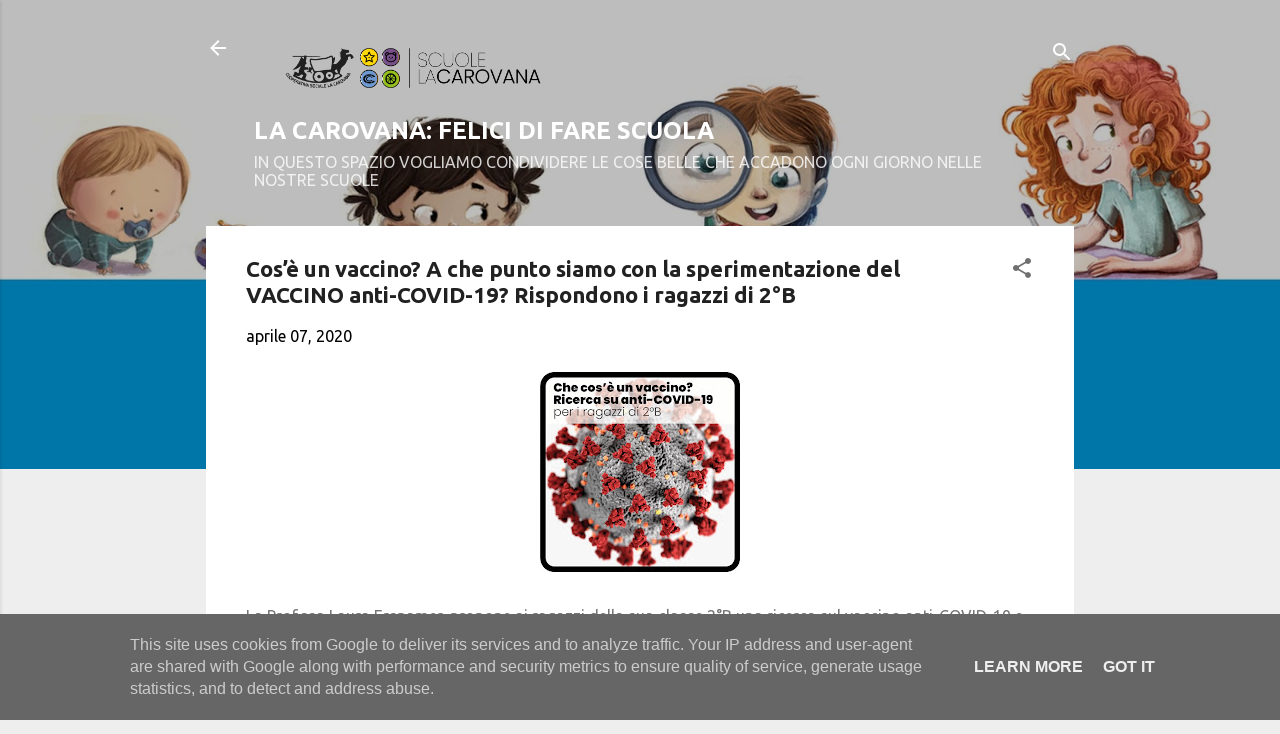

--- FILE ---
content_type: text/html; charset=UTF-8
request_url: https://blog.scuolacarovana.it/2020/04/cose-un-vaccino-che-punto-siamo-con-la.html
body_size: 22793
content:
<!DOCTYPE html>
<html dir='ltr' lang='it'>
<head>
<meta content='width=device-width, initial-scale=1' name='viewport'/>
<title>Cos&#8217;è un vaccino? A che punto siamo con la sperimentazione del VACCINO anti-COVID-19? Rispondono i ragazzi di 2&#176;B</title>
<meta content='text/html; charset=UTF-8' http-equiv='Content-Type'/>
<!-- Chrome, Firefox OS and Opera -->
<meta content='#eeeeee' name='theme-color'/>
<!-- Windows Phone -->
<meta content='#eeeeee' name='msapplication-navbutton-color'/>
<meta content='blogger' name='generator'/>
<link href='https://blog.scuolacarovana.it/favicon.ico' rel='icon' type='image/x-icon'/>
<link href='https://blog.scuolacarovana.it/2020/04/cose-un-vaccino-che-punto-siamo-con-la.html' rel='canonical'/>
<link rel="alternate" type="application/atom+xml" title="LA CAROVANA: FELICI DI FARE SCUOLA - Atom" href="https://blog.scuolacarovana.it/feeds/posts/default" />
<link rel="alternate" type="application/rss+xml" title="LA CAROVANA: FELICI DI FARE SCUOLA - RSS" href="https://blog.scuolacarovana.it/feeds/posts/default?alt=rss" />
<link rel="service.post" type="application/atom+xml" title="LA CAROVANA: FELICI DI FARE SCUOLA - Atom" href="https://www.blogger.com/feeds/206471081345335848/posts/default" />

<link rel="alternate" type="application/atom+xml" title="LA CAROVANA: FELICI DI FARE SCUOLA - Atom" href="https://blog.scuolacarovana.it/feeds/5736235850619542681/comments/default" />
<!--Can't find substitution for tag [blog.ieCssRetrofitLinks]-->
<link href='https://blogger.googleusercontent.com/img/b/R29vZ2xl/AVvXsEgaUaNpr045mymWFub9HfR02Ub0B9xOXNFVVA6xClkIjoNMU7LKg8nvG5SrpbECj2lqWlMdo63Qq5VEwIahFpnE8Bt0ivp7mO11lKa3FAhPwPnFjyOSCY-epfH-IUtxze2AMZ-UBKRrdrM/s200/ARTCOLO_corona.jpg' rel='image_src'/>
<meta content='https://blog.scuolacarovana.it/2020/04/cose-un-vaccino-che-punto-siamo-con-la.html' property='og:url'/>
<meta content='Cos’è un vaccino? A che punto siamo con la sperimentazione del VACCINO anti-COVID-19? Rispondono i ragazzi di 2°B' property='og:title'/>
<meta content='      La Prof.ssa Laura Erspamer, propone ai ragazzi della sua classe 2°B una ricerca sul vaccino anti-COVID-19 e spiega i motivi da cui è n...' property='og:description'/>
<meta content='https://blogger.googleusercontent.com/img/b/R29vZ2xl/AVvXsEgaUaNpr045mymWFub9HfR02Ub0B9xOXNFVVA6xClkIjoNMU7LKg8nvG5SrpbECj2lqWlMdo63Qq5VEwIahFpnE8Bt0ivp7mO11lKa3FAhPwPnFjyOSCY-epfH-IUtxze2AMZ-UBKRrdrM/w1200-h630-p-k-no-nu/ARTCOLO_corona.jpg' property='og:image'/>
<style type='text/css'>@font-face{font-family:'Ubuntu';font-style:italic;font-weight:400;font-display:swap;src:url(//fonts.gstatic.com/s/ubuntu/v21/4iCu6KVjbNBYlgoKej75l0miFYxnu4w.woff2)format('woff2');unicode-range:U+0460-052F,U+1C80-1C8A,U+20B4,U+2DE0-2DFF,U+A640-A69F,U+FE2E-FE2F;}@font-face{font-family:'Ubuntu';font-style:italic;font-weight:400;font-display:swap;src:url(//fonts.gstatic.com/s/ubuntu/v21/4iCu6KVjbNBYlgoKej7wl0miFYxnu4w.woff2)format('woff2');unicode-range:U+0301,U+0400-045F,U+0490-0491,U+04B0-04B1,U+2116;}@font-face{font-family:'Ubuntu';font-style:italic;font-weight:400;font-display:swap;src:url(//fonts.gstatic.com/s/ubuntu/v21/4iCu6KVjbNBYlgoKej74l0miFYxnu4w.woff2)format('woff2');unicode-range:U+1F00-1FFF;}@font-face{font-family:'Ubuntu';font-style:italic;font-weight:400;font-display:swap;src:url(//fonts.gstatic.com/s/ubuntu/v21/4iCu6KVjbNBYlgoKej73l0miFYxnu4w.woff2)format('woff2');unicode-range:U+0370-0377,U+037A-037F,U+0384-038A,U+038C,U+038E-03A1,U+03A3-03FF;}@font-face{font-family:'Ubuntu';font-style:italic;font-weight:400;font-display:swap;src:url(//fonts.gstatic.com/s/ubuntu/v21/4iCu6KVjbNBYlgoKej76l0miFYxnu4w.woff2)format('woff2');unicode-range:U+0100-02BA,U+02BD-02C5,U+02C7-02CC,U+02CE-02D7,U+02DD-02FF,U+0304,U+0308,U+0329,U+1D00-1DBF,U+1E00-1E9F,U+1EF2-1EFF,U+2020,U+20A0-20AB,U+20AD-20C0,U+2113,U+2C60-2C7F,U+A720-A7FF;}@font-face{font-family:'Ubuntu';font-style:italic;font-weight:400;font-display:swap;src:url(//fonts.gstatic.com/s/ubuntu/v21/4iCu6KVjbNBYlgoKej70l0miFYxn.woff2)format('woff2');unicode-range:U+0000-00FF,U+0131,U+0152-0153,U+02BB-02BC,U+02C6,U+02DA,U+02DC,U+0304,U+0308,U+0329,U+2000-206F,U+20AC,U+2122,U+2191,U+2193,U+2212,U+2215,U+FEFF,U+FFFD;}@font-face{font-family:'Ubuntu';font-style:normal;font-weight:400;font-display:swap;src:url(//fonts.gstatic.com/s/ubuntu/v21/4iCs6KVjbNBYlgoKcg72nU6AF7xm.woff2)format('woff2');unicode-range:U+0460-052F,U+1C80-1C8A,U+20B4,U+2DE0-2DFF,U+A640-A69F,U+FE2E-FE2F;}@font-face{font-family:'Ubuntu';font-style:normal;font-weight:400;font-display:swap;src:url(//fonts.gstatic.com/s/ubuntu/v21/4iCs6KVjbNBYlgoKew72nU6AF7xm.woff2)format('woff2');unicode-range:U+0301,U+0400-045F,U+0490-0491,U+04B0-04B1,U+2116;}@font-face{font-family:'Ubuntu';font-style:normal;font-weight:400;font-display:swap;src:url(//fonts.gstatic.com/s/ubuntu/v21/4iCs6KVjbNBYlgoKcw72nU6AF7xm.woff2)format('woff2');unicode-range:U+1F00-1FFF;}@font-face{font-family:'Ubuntu';font-style:normal;font-weight:400;font-display:swap;src:url(//fonts.gstatic.com/s/ubuntu/v21/4iCs6KVjbNBYlgoKfA72nU6AF7xm.woff2)format('woff2');unicode-range:U+0370-0377,U+037A-037F,U+0384-038A,U+038C,U+038E-03A1,U+03A3-03FF;}@font-face{font-family:'Ubuntu';font-style:normal;font-weight:400;font-display:swap;src:url(//fonts.gstatic.com/s/ubuntu/v21/4iCs6KVjbNBYlgoKcQ72nU6AF7xm.woff2)format('woff2');unicode-range:U+0100-02BA,U+02BD-02C5,U+02C7-02CC,U+02CE-02D7,U+02DD-02FF,U+0304,U+0308,U+0329,U+1D00-1DBF,U+1E00-1E9F,U+1EF2-1EFF,U+2020,U+20A0-20AB,U+20AD-20C0,U+2113,U+2C60-2C7F,U+A720-A7FF;}@font-face{font-family:'Ubuntu';font-style:normal;font-weight:400;font-display:swap;src:url(//fonts.gstatic.com/s/ubuntu/v21/4iCs6KVjbNBYlgoKfw72nU6AFw.woff2)format('woff2');unicode-range:U+0000-00FF,U+0131,U+0152-0153,U+02BB-02BC,U+02C6,U+02DA,U+02DC,U+0304,U+0308,U+0329,U+2000-206F,U+20AC,U+2122,U+2191,U+2193,U+2212,U+2215,U+FEFF,U+FFFD;}@font-face{font-family:'Ubuntu';font-style:normal;font-weight:700;font-display:swap;src:url(//fonts.gstatic.com/s/ubuntu/v21/4iCv6KVjbNBYlgoCxCvjvWyNPYZvg7UI.woff2)format('woff2');unicode-range:U+0460-052F,U+1C80-1C8A,U+20B4,U+2DE0-2DFF,U+A640-A69F,U+FE2E-FE2F;}@font-face{font-family:'Ubuntu';font-style:normal;font-weight:700;font-display:swap;src:url(//fonts.gstatic.com/s/ubuntu/v21/4iCv6KVjbNBYlgoCxCvjtGyNPYZvg7UI.woff2)format('woff2');unicode-range:U+0301,U+0400-045F,U+0490-0491,U+04B0-04B1,U+2116;}@font-face{font-family:'Ubuntu';font-style:normal;font-weight:700;font-display:swap;src:url(//fonts.gstatic.com/s/ubuntu/v21/4iCv6KVjbNBYlgoCxCvjvGyNPYZvg7UI.woff2)format('woff2');unicode-range:U+1F00-1FFF;}@font-face{font-family:'Ubuntu';font-style:normal;font-weight:700;font-display:swap;src:url(//fonts.gstatic.com/s/ubuntu/v21/4iCv6KVjbNBYlgoCxCvjs2yNPYZvg7UI.woff2)format('woff2');unicode-range:U+0370-0377,U+037A-037F,U+0384-038A,U+038C,U+038E-03A1,U+03A3-03FF;}@font-face{font-family:'Ubuntu';font-style:normal;font-weight:700;font-display:swap;src:url(//fonts.gstatic.com/s/ubuntu/v21/4iCv6KVjbNBYlgoCxCvjvmyNPYZvg7UI.woff2)format('woff2');unicode-range:U+0100-02BA,U+02BD-02C5,U+02C7-02CC,U+02CE-02D7,U+02DD-02FF,U+0304,U+0308,U+0329,U+1D00-1DBF,U+1E00-1E9F,U+1EF2-1EFF,U+2020,U+20A0-20AB,U+20AD-20C0,U+2113,U+2C60-2C7F,U+A720-A7FF;}@font-face{font-family:'Ubuntu';font-style:normal;font-weight:700;font-display:swap;src:url(//fonts.gstatic.com/s/ubuntu/v21/4iCv6KVjbNBYlgoCxCvjsGyNPYZvgw.woff2)format('woff2');unicode-range:U+0000-00FF,U+0131,U+0152-0153,U+02BB-02BC,U+02C6,U+02DA,U+02DC,U+0304,U+0308,U+0329,U+2000-206F,U+20AC,U+2122,U+2191,U+2193,U+2212,U+2215,U+FEFF,U+FFFD;}</style>
<style id='page-skin-1' type='text/css'><!--
/*! normalize.css v3.0.1 | MIT License | git.io/normalize */html{font-family:sans-serif;-ms-text-size-adjust:100%;-webkit-text-size-adjust:100%}body{margin:0}article,aside,details,figcaption,figure,footer,header,hgroup,main,nav,section,summary{display:block}audio,canvas,progress,video{display:inline-block;vertical-align:baseline}audio:not([controls]){display:none;height:0}[hidden],template{display:none}a{background:transparent}a:active,a:hover{outline:0}abbr[title]{border-bottom:1px dotted}b,strong{font-weight:bold}dfn{font-style:italic}h1{font-size:2em;margin:.67em 0}mark{background:#ff0;color:#000}small{font-size:80%}sub,sup{font-size:75%;line-height:0;position:relative;vertical-align:baseline}sup{top:-0.5em}sub{bottom:-0.25em}img{border:0}svg:not(:root){overflow:hidden}figure{margin:1em 40px}hr{-moz-box-sizing:content-box;box-sizing:content-box;height:0}pre{overflow:auto}code,kbd,pre,samp{font-family:monospace,monospace;font-size:1em}button,input,optgroup,select,textarea{color:inherit;font:inherit;margin:0}button{overflow:visible}button,select{text-transform:none}button,html input[type="button"],input[type="reset"],input[type="submit"]{-webkit-appearance:button;cursor:pointer}button[disabled],html input[disabled]{cursor:default}button::-moz-focus-inner,input::-moz-focus-inner{border:0;padding:0}input{line-height:normal}input[type="checkbox"],input[type="radio"]{box-sizing:border-box;padding:0}input[type="number"]::-webkit-inner-spin-button,input[type="number"]::-webkit-outer-spin-button{height:auto}input[type="search"]{-webkit-appearance:textfield;-moz-box-sizing:content-box;-webkit-box-sizing:content-box;box-sizing:content-box}input[type="search"]::-webkit-search-cancel-button,input[type="search"]::-webkit-search-decoration{-webkit-appearance:none}fieldset{border:1px solid #c0c0c0;margin:0 2px;padding:.35em .625em .75em}legend{border:0;padding:0}textarea{overflow:auto}optgroup{font-weight:bold}table{border-collapse:collapse;border-spacing:0}td,th{padding:0}
/*!************************************************
* Blogger Template Style
* Name: Contempo
**************************************************/
body{
overflow-wrap:break-word;
word-break:break-word;
word-wrap:break-word
}
.hidden{
display:none
}
.invisible{
visibility:hidden
}
.container::after,.float-container::after{
clear:both;
content:"";
display:table
}
.clearboth{
clear:both
}
#comments .comment .comment-actions,.subscribe-popup .FollowByEmail .follow-by-email-submit,.widget.Profile .profile-link,.widget.Profile .profile-link.visit-profile{
background:0 0;
border:0;
box-shadow:none;
color:#009fe3;
cursor:pointer;
font-size:14px;
font-weight:700;
outline:0;
text-decoration:none;
text-transform:uppercase;
width:auto
}
.dim-overlay{
background-color:rgba(0,0,0,.54);
height:100vh;
left:0;
position:fixed;
top:0;
width:100%
}
#sharing-dim-overlay{
background-color:transparent
}
input::-ms-clear{
display:none
}
.blogger-logo,.svg-icon-24.blogger-logo{
fill:#ff9800;
opacity:1
}
.loading-spinner-large{
-webkit-animation:mspin-rotate 1.568s infinite linear;
animation:mspin-rotate 1.568s infinite linear;
height:48px;
overflow:hidden;
position:absolute;
width:48px;
z-index:200
}
.loading-spinner-large>div{
-webkit-animation:mspin-revrot 5332ms infinite steps(4);
animation:mspin-revrot 5332ms infinite steps(4)
}
.loading-spinner-large>div>div{
-webkit-animation:mspin-singlecolor-large-film 1333ms infinite steps(81);
animation:mspin-singlecolor-large-film 1333ms infinite steps(81);
background-size:100%;
height:48px;
width:3888px
}
.mspin-black-large>div>div,.mspin-grey_54-large>div>div{
background-image:url(https://www.blogblog.com/indie/mspin_black_large.svg)
}
.mspin-white-large>div>div{
background-image:url(https://www.blogblog.com/indie/mspin_white_large.svg)
}
.mspin-grey_54-large{
opacity:.54
}
@-webkit-keyframes mspin-singlecolor-large-film{
from{
-webkit-transform:translateX(0);
transform:translateX(0)
}
to{
-webkit-transform:translateX(-3888px);
transform:translateX(-3888px)
}
}
@keyframes mspin-singlecolor-large-film{
from{
-webkit-transform:translateX(0);
transform:translateX(0)
}
to{
-webkit-transform:translateX(-3888px);
transform:translateX(-3888px)
}
}
@-webkit-keyframes mspin-rotate{
from{
-webkit-transform:rotate(0);
transform:rotate(0)
}
to{
-webkit-transform:rotate(360deg);
transform:rotate(360deg)
}
}
@keyframes mspin-rotate{
from{
-webkit-transform:rotate(0);
transform:rotate(0)
}
to{
-webkit-transform:rotate(360deg);
transform:rotate(360deg)
}
}
@-webkit-keyframes mspin-revrot{
from{
-webkit-transform:rotate(0);
transform:rotate(0)
}
to{
-webkit-transform:rotate(-360deg);
transform:rotate(-360deg)
}
}
@keyframes mspin-revrot{
from{
-webkit-transform:rotate(0);
transform:rotate(0)
}
to{
-webkit-transform:rotate(-360deg);
transform:rotate(-360deg)
}
}
.skip-navigation{
background-color:#fff;
box-sizing:border-box;
color:#000;
display:block;
height:0;
left:0;
line-height:50px;
overflow:hidden;
padding-top:0;
position:fixed;
text-align:center;
top:0;
-webkit-transition:box-shadow .3s,height .3s,padding-top .3s;
transition:box-shadow .3s,height .3s,padding-top .3s;
width:100%;
z-index:900
}
.skip-navigation:focus{
box-shadow:0 4px 5px 0 rgba(0,0,0,.14),0 1px 10px 0 rgba(0,0,0,.12),0 2px 4px -1px rgba(0,0,0,.2);
height:50px
}
#main{
outline:0
}
.main-heading{
position:absolute;
clip:rect(1px,1px,1px,1px);
padding:0;
border:0;
height:1px;
width:1px;
overflow:hidden
}
.Attribution{
margin-top:1em;
text-align:center
}
.Attribution .blogger img,.Attribution .blogger svg{
vertical-align:bottom
}
.Attribution .blogger img{
margin-right:.5em
}
.Attribution div{
line-height:24px;
margin-top:.5em
}
.Attribution .copyright,.Attribution .image-attribution{
font-size:.7em;
margin-top:1.5em
}
.BLOG_mobile_video_class{
display:none
}
.bg-photo{
background-attachment:scroll!important
}
body .CSS_LIGHTBOX{
z-index:900
}
.extendable .show-less,.extendable .show-more{
border-color:#009fe3;
color:#009fe3;
margin-top:8px
}
.extendable .show-less.hidden,.extendable .show-more.hidden{
display:none
}
.inline-ad{
display:none;
max-width:100%;
overflow:hidden
}
.adsbygoogle{
display:block
}
#cookieChoiceInfo{
bottom:0;
top:auto
}
iframe.b-hbp-video{
border:0
}
.post-body img{
max-width:100%
}
.post-body iframe{
max-width:100%
}
.post-body a[imageanchor="1"]{
display:inline-block
}
.byline{
margin-right:1em
}
.byline:last-child{
margin-right:0
}
.link-copied-dialog{
max-width:520px;
outline:0
}
.link-copied-dialog .modal-dialog-buttons{
margin-top:8px
}
.link-copied-dialog .goog-buttonset-default{
background:0 0;
border:0
}
.link-copied-dialog .goog-buttonset-default:focus{
outline:0
}
.paging-control-container{
margin-bottom:16px
}
.paging-control-container .paging-control{
display:inline-block
}
.paging-control-container .comment-range-text::after,.paging-control-container .paging-control{
color:#009fe3
}
.paging-control-container .comment-range-text,.paging-control-container .paging-control{
margin-right:8px
}
.paging-control-container .comment-range-text::after,.paging-control-container .paging-control::after{
content:"\b7";
cursor:default;
padding-left:8px;
pointer-events:none
}
.paging-control-container .comment-range-text:last-child::after,.paging-control-container .paging-control:last-child::after{
content:none
}
.byline.reactions iframe{
height:20px
}
.b-notification{
color:#000;
background-color:#fff;
border-bottom:solid 1px #000;
box-sizing:border-box;
padding:16px 32px;
text-align:center
}
.b-notification.visible{
-webkit-transition:margin-top .3s cubic-bezier(.4,0,.2,1);
transition:margin-top .3s cubic-bezier(.4,0,.2,1)
}
.b-notification.invisible{
position:absolute
}
.b-notification-close{
position:absolute;
right:8px;
top:8px
}
.no-posts-message{
line-height:40px;
text-align:center
}
@media screen and (max-width:800px){
body.item-view .post-body a[imageanchor="1"][style*="float: left;"],body.item-view .post-body a[imageanchor="1"][style*="float: right;"]{
float:none!important;
clear:none!important
}
body.item-view .post-body a[imageanchor="1"] img{
display:block;
height:auto;
margin:0 auto
}
body.item-view .post-body>.separator:first-child>a[imageanchor="1"]:first-child{
margin-top:20px
}
.post-body a[imageanchor]{
display:block
}
body.item-view .post-body a[imageanchor="1"]{
margin-left:0!important;
margin-right:0!important
}
body.item-view .post-body a[imageanchor="1"]+a[imageanchor="1"]{
margin-top:16px
}
}
.item-control{
display:none
}
#comments{
border-top:1px dashed rgba(0,0,0,.54);
margin-top:20px;
padding:20px
}
#comments .comment-thread ol{
margin:0;
padding-left:0;
padding-left:0
}
#comments .comment .comment-replybox-single,#comments .comment-thread .comment-replies{
margin-left:60px
}
#comments .comment-thread .thread-count{
display:none
}
#comments .comment{
list-style-type:none;
padding:0 0 30px;
position:relative
}
#comments .comment .comment{
padding-bottom:8px
}
.comment .avatar-image-container{
position:absolute
}
.comment .avatar-image-container img{
border-radius:50%
}
.avatar-image-container svg,.comment .avatar-image-container .avatar-icon{
border-radius:50%;
border:solid 1px #707070;
box-sizing:border-box;
fill:#707070;
height:35px;
margin:0;
padding:7px;
width:35px
}
.comment .comment-block{
margin-top:10px;
margin-left:60px;
padding-bottom:0
}
#comments .comment-author-header-wrapper{
margin-left:40px
}
#comments .comment .thread-expanded .comment-block{
padding-bottom:20px
}
#comments .comment .comment-header .user,#comments .comment .comment-header .user a{
color:#212121;
font-style:normal;
font-weight:700
}
#comments .comment .comment-actions{
bottom:0;
margin-bottom:15px;
position:absolute
}
#comments .comment .comment-actions>*{
margin-right:8px
}
#comments .comment .comment-header .datetime{
bottom:0;
color:rgba(33,33,33,.54);
display:inline-block;
font-size:13px;
font-style:italic;
margin-left:8px
}
#comments .comment .comment-footer .comment-timestamp a,#comments .comment .comment-header .datetime a{
color:rgba(33,33,33,.54)
}
#comments .comment .comment-content,.comment .comment-body{
margin-top:12px;
word-break:break-word
}
.comment-body{
margin-bottom:12px
}
#comments.embed[data-num-comments="0"]{
border:0;
margin-top:0;
padding-top:0
}
#comments.embed[data-num-comments="0"] #comment-post-message,#comments.embed[data-num-comments="0"] div.comment-form>p,#comments.embed[data-num-comments="0"] p.comment-footer{
display:none
}
#comment-editor-src{
display:none
}
.comments .comments-content .loadmore.loaded{
max-height:0;
opacity:0;
overflow:hidden
}
.extendable .remaining-items{
height:0;
overflow:hidden;
-webkit-transition:height .3s cubic-bezier(.4,0,.2,1);
transition:height .3s cubic-bezier(.4,0,.2,1)
}
.extendable .remaining-items.expanded{
height:auto
}
.svg-icon-24,.svg-icon-24-button{
cursor:pointer;
height:24px;
width:24px;
min-width:24px
}
.touch-icon{
margin:-12px;
padding:12px
}
.touch-icon:active,.touch-icon:focus{
background-color:rgba(153,153,153,.4);
border-radius:50%
}
svg:not(:root).touch-icon{
overflow:visible
}
html[dir=rtl] .rtl-reversible-icon{
-webkit-transform:scaleX(-1);
-ms-transform:scaleX(-1);
transform:scaleX(-1)
}
.svg-icon-24-button,.touch-icon-button{
background:0 0;
border:0;
margin:0;
outline:0;
padding:0
}
.touch-icon-button .touch-icon:active,.touch-icon-button .touch-icon:focus{
background-color:transparent
}
.touch-icon-button:active .touch-icon,.touch-icon-button:focus .touch-icon{
background-color:rgba(153,153,153,.4);
border-radius:50%
}
.Profile .default-avatar-wrapper .avatar-icon{
border-radius:50%;
border:solid 1px #707070;
box-sizing:border-box;
fill:#707070;
margin:0
}
.Profile .individual .default-avatar-wrapper .avatar-icon{
padding:25px
}
.Profile .individual .avatar-icon,.Profile .individual .profile-img{
height:120px;
width:120px
}
.Profile .team .default-avatar-wrapper .avatar-icon{
padding:8px
}
.Profile .team .avatar-icon,.Profile .team .default-avatar-wrapper,.Profile .team .profile-img{
height:40px;
width:40px
}
.snippet-container{
margin:0;
position:relative;
overflow:hidden
}
.snippet-fade{
bottom:0;
box-sizing:border-box;
position:absolute;
width:96px
}
.snippet-fade{
right:0
}
.snippet-fade:after{
content:"\2026"
}
.snippet-fade:after{
float:right
}
.post-bottom{
-webkit-box-align:center;
-webkit-align-items:center;
-ms-flex-align:center;
align-items:center;
display:-webkit-box;
display:-webkit-flex;
display:-ms-flexbox;
display:flex;
-webkit-flex-wrap:wrap;
-ms-flex-wrap:wrap;
flex-wrap:wrap
}
.post-footer{
-webkit-box-flex:1;
-webkit-flex:1 1 auto;
-ms-flex:1 1 auto;
flex:1 1 auto;
-webkit-flex-wrap:wrap;
-ms-flex-wrap:wrap;
flex-wrap:wrap;
-webkit-box-ordinal-group:2;
-webkit-order:1;
-ms-flex-order:1;
order:1
}
.post-footer>*{
-webkit-box-flex:0;
-webkit-flex:0 1 auto;
-ms-flex:0 1 auto;
flex:0 1 auto
}
.post-footer .byline:last-child{
margin-right:1em
}
.jump-link{
-webkit-box-flex:0;
-webkit-flex:0 0 auto;
-ms-flex:0 0 auto;
flex:0 0 auto;
-webkit-box-ordinal-group:3;
-webkit-order:2;
-ms-flex-order:2;
order:2
}
.centered-top-container.sticky{
left:0;
position:fixed;
right:0;
top:0;
width:auto;
z-index:50;
-webkit-transition-property:opacity,-webkit-transform;
transition-property:opacity,-webkit-transform;
transition-property:transform,opacity;
transition-property:transform,opacity,-webkit-transform;
-webkit-transition-duration:.2s;
transition-duration:.2s;
-webkit-transition-timing-function:cubic-bezier(.4,0,.2,1);
transition-timing-function:cubic-bezier(.4,0,.2,1)
}
.centered-top-placeholder{
display:none
}
.collapsed-header .centered-top-placeholder{
display:block
}
.centered-top-container .Header .replaced h1,.centered-top-placeholder .Header .replaced h1{
display:none
}
.centered-top-container.sticky .Header .replaced h1{
display:block
}
.centered-top-container.sticky .Header .header-widget{
background:0 0
}
.centered-top-container.sticky .Header .header-image-wrapper{
display:none
}
.centered-top-container img,.centered-top-placeholder img{
max-width:100%
}
.collapsible{
-webkit-transition:height .3s cubic-bezier(.4,0,.2,1);
transition:height .3s cubic-bezier(.4,0,.2,1)
}
.collapsible,.collapsible>summary{
display:block;
overflow:hidden
}
.collapsible>:not(summary){
display:none
}
.collapsible[open]>:not(summary){
display:block
}
.collapsible:focus,.collapsible>summary:focus{
outline:0
}
.collapsible>summary{
cursor:pointer;
display:block;
padding:0
}
.collapsible:focus>summary,.collapsible>summary:focus{
background-color:transparent
}
.collapsible>summary::-webkit-details-marker{
display:none
}
.collapsible-title{
-webkit-box-align:center;
-webkit-align-items:center;
-ms-flex-align:center;
align-items:center;
display:-webkit-box;
display:-webkit-flex;
display:-ms-flexbox;
display:flex
}
.collapsible-title .title{
-webkit-box-flex:1;
-webkit-flex:1 1 auto;
-ms-flex:1 1 auto;
flex:1 1 auto;
-webkit-box-ordinal-group:1;
-webkit-order:0;
-ms-flex-order:0;
order:0;
overflow:hidden;
text-overflow:ellipsis;
white-space:nowrap
}
.collapsible-title .chevron-down,.collapsible[open] .collapsible-title .chevron-up{
display:block
}
.collapsible-title .chevron-up,.collapsible[open] .collapsible-title .chevron-down{
display:none
}
.flat-button{
cursor:pointer;
display:inline-block;
font-weight:700;
text-transform:uppercase;
border-radius:2px;
padding:8px;
margin:-8px
}
.flat-icon-button{
background:0 0;
border:0;
margin:0;
outline:0;
padding:0;
margin:-12px;
padding:12px;
cursor:pointer;
box-sizing:content-box;
display:inline-block;
line-height:0
}
.flat-icon-button,.flat-icon-button .splash-wrapper{
border-radius:50%
}
.flat-icon-button .splash.animate{
-webkit-animation-duration:.3s;
animation-duration:.3s
}
.overflowable-container{
max-height:47.2px;
overflow:hidden;
position:relative
}
.overflow-button{
cursor:pointer
}
#overflowable-dim-overlay{
background:0 0
}
.overflow-popup{
box-shadow:0 2px 2px 0 rgba(0,0,0,.14),0 3px 1px -2px rgba(0,0,0,.2),0 1px 5px 0 rgba(0,0,0,.12);
background-color:#ffffff;
left:0;
max-width:calc(100% - 32px);
position:absolute;
top:0;
visibility:hidden;
z-index:101
}
.overflow-popup ul{
list-style:none
}
.overflow-popup .tabs li,.overflow-popup li{
display:block;
height:auto
}
.overflow-popup .tabs li{
padding-left:0;
padding-right:0
}
.overflow-button.hidden,.overflow-popup .tabs li.hidden,.overflow-popup li.hidden{
display:none
}
.pill-button{
background:0 0;
border:1px solid;
border-radius:12px;
cursor:pointer;
display:inline-block;
padding:4px 16px;
text-transform:uppercase
}
.ripple{
position:relative
}
.ripple>*{
z-index:1
}
.splash-wrapper{
bottom:0;
left:0;
overflow:hidden;
pointer-events:none;
position:absolute;
right:0;
top:0;
z-index:0
}
.splash{
background:#ccc;
border-radius:100%;
display:block;
opacity:.6;
position:absolute;
-webkit-transform:scale(0);
-ms-transform:scale(0);
transform:scale(0)
}
.splash.animate{
-webkit-animation:ripple-effect .4s linear;
animation:ripple-effect .4s linear
}
@-webkit-keyframes ripple-effect{
100%{
opacity:0;
-webkit-transform:scale(2.5);
transform:scale(2.5)
}
}
@keyframes ripple-effect{
100%{
opacity:0;
-webkit-transform:scale(2.5);
transform:scale(2.5)
}
}
.search{
display:-webkit-box;
display:-webkit-flex;
display:-ms-flexbox;
display:flex;
line-height:24px;
width:24px
}
.search.focused{
width:100%
}
.search.focused .section{
width:100%
}
.search form{
z-index:101
}
.search h3{
display:none
}
.search form{
display:-webkit-box;
display:-webkit-flex;
display:-ms-flexbox;
display:flex;
-webkit-box-flex:1;
-webkit-flex:1 0 0;
-ms-flex:1 0 0px;
flex:1 0 0;
border-bottom:solid 1px transparent;
padding-bottom:8px
}
.search form>*{
display:none
}
.search.focused form>*{
display:block
}
.search .search-input label{
display:none
}
.centered-top-placeholder.cloned .search form{
z-index:30
}
.search.focused form{
border-color:#ffffff;
position:relative;
width:auto
}
.collapsed-header .centered-top-container .search.focused form{
border-bottom-color:transparent
}
.search-expand{
-webkit-box-flex:0;
-webkit-flex:0 0 auto;
-ms-flex:0 0 auto;
flex:0 0 auto
}
.search-expand-text{
display:none
}
.search-close{
display:inline;
vertical-align:middle
}
.search-input{
-webkit-box-flex:1;
-webkit-flex:1 0 1px;
-ms-flex:1 0 1px;
flex:1 0 1px
}
.search-input input{
background:0 0;
border:0;
box-sizing:border-box;
color:#ffffff;
display:inline-block;
outline:0;
width:calc(100% - 48px)
}
.search-input input.no-cursor{
color:transparent;
text-shadow:0 0 0 #ffffff
}
.collapsed-header .centered-top-container .search-action,.collapsed-header .centered-top-container .search-input input{
color:#212121
}
.collapsed-header .centered-top-container .search-input input.no-cursor{
color:transparent;
text-shadow:0 0 0 #212121
}
.collapsed-header .centered-top-container .search-input input.no-cursor:focus,.search-input input.no-cursor:focus{
outline:0
}
.search-focused>*{
visibility:hidden
}
.search-focused .search,.search-focused .search-icon{
visibility:visible
}
.search.focused .search-action{
display:block
}
.search.focused .search-action:disabled{
opacity:.3
}
.widget.Sharing .sharing-button{
display:none
}
.widget.Sharing .sharing-buttons li{
padding:0
}
.widget.Sharing .sharing-buttons li span{
display:none
}
.post-share-buttons{
position:relative
}
.centered-bottom .share-buttons .svg-icon-24,.share-buttons .svg-icon-24{
fill:#212121
}
.sharing-open.touch-icon-button:active .touch-icon,.sharing-open.touch-icon-button:focus .touch-icon{
background-color:transparent
}
.share-buttons{
background-color:#ffffff;
border-radius:2px;
box-shadow:0 2px 2px 0 rgba(0,0,0,.14),0 3px 1px -2px rgba(0,0,0,.2),0 1px 5px 0 rgba(0,0,0,.12);
color:#212121;
list-style:none;
margin:0;
padding:8px 0;
position:absolute;
top:-11px;
min-width:200px;
z-index:101
}
.share-buttons.hidden{
display:none
}
.sharing-button{
background:0 0;
border:0;
margin:0;
outline:0;
padding:0;
cursor:pointer
}
.share-buttons li{
margin:0;
height:48px
}
.share-buttons li:last-child{
margin-bottom:0
}
.share-buttons li .sharing-platform-button{
box-sizing:border-box;
cursor:pointer;
display:block;
height:100%;
margin-bottom:0;
padding:0 16px;
position:relative;
width:100%
}
.share-buttons li .sharing-platform-button:focus,.share-buttons li .sharing-platform-button:hover{
background-color:rgba(128,128,128,.1);
outline:0
}
.share-buttons li svg[class*=" sharing-"],.share-buttons li svg[class^=sharing-]{
position:absolute;
top:10px
}
.share-buttons li span.sharing-platform-button{
position:relative;
top:0
}
.share-buttons li .platform-sharing-text{
display:block;
font-size:16px;
line-height:48px;
white-space:nowrap
}
.share-buttons li .platform-sharing-text{
margin-left:56px
}
.sidebar-container{
background-color:#ffffff;
max-width:320px;
overflow-y:auto;
-webkit-transition-property:-webkit-transform;
transition-property:-webkit-transform;
transition-property:transform;
transition-property:transform,-webkit-transform;
-webkit-transition-duration:.3s;
transition-duration:.3s;
-webkit-transition-timing-function:cubic-bezier(0,0,.2,1);
transition-timing-function:cubic-bezier(0,0,.2,1);
width:320px;
z-index:101;
-webkit-overflow-scrolling:touch
}
.sidebar-container .navigation{
line-height:0;
padding:16px
}
.sidebar-container .sidebar-back{
cursor:pointer
}
.sidebar-container .widget{
background:0 0;
margin:0 16px;
padding:16px 0
}
.sidebar-container .widget .title{
color:#009fe3;
margin:0
}
.sidebar-container .widget ul{
list-style:none;
margin:0;
padding:0
}
.sidebar-container .widget ul ul{
margin-left:1em
}
.sidebar-container .widget li{
font-size:16px;
line-height:normal
}
.sidebar-container .widget+.widget{
border-top:1px dashed #cccccc
}
.BlogArchive li{
margin:16px 0
}
.BlogArchive li:last-child{
margin-bottom:0
}
.Label li a{
display:inline-block
}
.BlogArchive .post-count,.Label .label-count{
float:right;
margin-left:.25em
}
.BlogArchive .post-count::before,.Label .label-count::before{
content:"("
}
.BlogArchive .post-count::after,.Label .label-count::after{
content:")"
}
.widget.Translate .skiptranslate>div{
display:block!important
}
.widget.Profile .profile-link{
display:-webkit-box;
display:-webkit-flex;
display:-ms-flexbox;
display:flex
}
.widget.Profile .team-member .default-avatar-wrapper,.widget.Profile .team-member .profile-img{
-webkit-box-flex:0;
-webkit-flex:0 0 auto;
-ms-flex:0 0 auto;
flex:0 0 auto;
margin-right:1em
}
.widget.Profile .individual .profile-link{
-webkit-box-orient:vertical;
-webkit-box-direction:normal;
-webkit-flex-direction:column;
-ms-flex-direction:column;
flex-direction:column
}
.widget.Profile .team .profile-link .profile-name{
-webkit-align-self:center;
-ms-flex-item-align:center;
align-self:center;
display:block;
-webkit-box-flex:1;
-webkit-flex:1 1 auto;
-ms-flex:1 1 auto;
flex:1 1 auto
}
.dim-overlay{
background-color:rgba(0,0,0,.54);
z-index:100
}
body.sidebar-visible{
overflow-y:hidden
}
@media screen and (max-width:1453px){
.sidebar-container{
bottom:0;
position:fixed;
top:0;
left:0;
right:auto
}
.sidebar-container.sidebar-invisible{
-webkit-transition-timing-function:cubic-bezier(.4,0,.6,1);
transition-timing-function:cubic-bezier(.4,0,.6,1);
-webkit-transform:translateX(-320px);
-ms-transform:translateX(-320px);
transform:translateX(-320px)
}
}
@media screen and (min-width:1454px){
.sidebar-container{
position:absolute;
top:0;
left:0;
right:auto
}
.sidebar-container .navigation{
display:none
}
}
.dialog{
box-shadow:0 2px 2px 0 rgba(0,0,0,.14),0 3px 1px -2px rgba(0,0,0,.2),0 1px 5px 0 rgba(0,0,0,.12);
background:#ffffff;
box-sizing:border-box;
color:#757575;
padding:30px;
position:fixed;
text-align:center;
width:calc(100% - 24px);
z-index:101
}
.dialog input[type=email],.dialog input[type=text]{
background-color:transparent;
border:0;
border-bottom:solid 1px rgba(117,117,117,.12);
color:#757575;
display:block;
font-family:Ubuntu;
font-size:16px;
line-height:24px;
margin:auto;
padding-bottom:7px;
outline:0;
text-align:center;
width:100%
}
.dialog input[type=email]::-webkit-input-placeholder,.dialog input[type=text]::-webkit-input-placeholder{
color:#757575
}
.dialog input[type=email]::-moz-placeholder,.dialog input[type=text]::-moz-placeholder{
color:#757575
}
.dialog input[type=email]:-ms-input-placeholder,.dialog input[type=text]:-ms-input-placeholder{
color:#757575
}
.dialog input[type=email]::-ms-input-placeholder,.dialog input[type=text]::-ms-input-placeholder{
color:#757575
}
.dialog input[type=email]::placeholder,.dialog input[type=text]::placeholder{
color:#757575
}
.dialog input[type=email]:focus,.dialog input[type=text]:focus{
border-bottom:solid 2px #009fe3;
padding-bottom:6px
}
.dialog input.no-cursor{
color:transparent;
text-shadow:0 0 0 #757575
}
.dialog input.no-cursor:focus{
outline:0
}
.dialog input.no-cursor:focus{
outline:0
}
.dialog input[type=submit]{
font-family:Ubuntu
}
.dialog .goog-buttonset-default{
color:#009fe3
}
.subscribe-popup{
max-width:364px
}
.subscribe-popup h3{
color:#212121;
font-size:1.8em;
margin-top:0
}
.subscribe-popup .FollowByEmail h3{
display:none
}
.subscribe-popup .FollowByEmail .follow-by-email-submit{
color:#009fe3;
display:inline-block;
margin:0 auto;
margin-top:24px;
width:auto;
white-space:normal
}
.subscribe-popup .FollowByEmail .follow-by-email-submit:disabled{
cursor:default;
opacity:.3
}
@media (max-width:800px){
.blog-name div.widget.Subscribe{
margin-bottom:16px
}
body.item-view .blog-name div.widget.Subscribe{
margin:8px auto 16px auto;
width:100%
}
}
.tabs{
list-style:none
}
.tabs li{
display:inline-block
}
.tabs li a{
cursor:pointer;
display:inline-block;
font-weight:700;
text-transform:uppercase;
padding:12px 8px
}
.tabs .selected{
border-bottom:4px solid #ffffff
}
.tabs .selected a{
color:#ffffff
}
body#layout .bg-photo,body#layout .bg-photo-overlay{
display:none
}
body#layout .page_body{
padding:0;
position:relative;
top:0
}
body#layout .page{
display:inline-block;
left:inherit;
position:relative;
vertical-align:top;
width:540px
}
body#layout .centered{
max-width:954px
}
body#layout .navigation{
display:none
}
body#layout .sidebar-container{
display:inline-block;
width:40%
}
body#layout .hamburger-menu,body#layout .search{
display:none
}
.centered-top-container .svg-icon-24,body.collapsed-header .centered-top-placeholder .svg-icon-24{
fill:#ffffff
}
.sidebar-container .svg-icon-24{
fill:#000000
}
.centered-bottom .svg-icon-24,body.collapsed-header .centered-top-container .svg-icon-24{
fill:#707070
}
.centered-bottom .share-buttons .svg-icon-24,.share-buttons .svg-icon-24{
fill:#212121
}
body{
background-color:#eeeeee;
color:#757575;
font:normal normal 16px Ubuntu;
margin:0;
min-height:100vh
}
img{
max-width:100%
}
h3{
color:#757575;
font-size:16px
}
a{
text-decoration:none;
color:#009fe3
}
a:visited{
color:#009fe3
}
a:hover{
color:#009fe3
}
blockquote{
color:#444444;
font:italic normal 15px Ubuntu;
font-size:x-large;
text-align:center
}
.pill-button{
font-size:12px
}
.bg-photo-container{
height:469px;
overflow:hidden;
position:absolute;
width:100%;
z-index:1
}
.bg-photo{
background:#eeeeee url(//1.bp.blogspot.com/-NVHimARWmuA/YJKpw0yR9rI/AAAAAAAABvU/K4Bac-NR5OAbLQZjhTxLRZJDdaD2RaN9gCK4BGAYYCw/s100/03%2BHEADER%2Bblog%2B2021.jpg) no-repeat scroll top left;
background-attachment:scroll;
background-size:cover;
-webkit-filter:blur(0px);
filter:blur(0px);
height:calc(100% + 2 * 0px);
left:0px;
position:absolute;
top:0px;
width:calc(100% + 2 * 0px)
}
.bg-photo-overlay{
background:rgba(0,0,0,.26);
background-size:cover;
height:469px;
position:absolute;
width:100%;
z-index:2
}
.hamburger-menu{
float:left;
margin-top:0
}
.sticky .hamburger-menu{
float:none;
position:absolute
}
.search{
border-bottom:solid 1px rgba(255, 255, 255, 0);
float:right;
position:relative;
-webkit-transition-property:width;
transition-property:width;
-webkit-transition-duration:.5s;
transition-duration:.5s;
-webkit-transition-timing-function:cubic-bezier(.4,0,.2,1);
transition-timing-function:cubic-bezier(.4,0,.2,1);
z-index:101
}
.search .dim-overlay{
background-color:transparent
}
.search form{
height:36px;
-webkit-transition-property:border-color;
transition-property:border-color;
-webkit-transition-delay:.5s;
transition-delay:.5s;
-webkit-transition-duration:.2s;
transition-duration:.2s;
-webkit-transition-timing-function:cubic-bezier(.4,0,.2,1);
transition-timing-function:cubic-bezier(.4,0,.2,1)
}
.search.focused{
width:calc(100% - 48px)
}
.search.focused form{
display:-webkit-box;
display:-webkit-flex;
display:-ms-flexbox;
display:flex;
-webkit-box-flex:1;
-webkit-flex:1 0 1px;
-ms-flex:1 0 1px;
flex:1 0 1px;
border-color:#ffffff;
margin-left:-24px;
padding-left:36px;
position:relative;
width:auto
}
.item-view .search,.sticky .search{
right:0;
float:none;
margin-left:0;
position:absolute
}
.item-view .search.focused,.sticky .search.focused{
width:calc(100% - 50px)
}
.item-view .search.focused form,.sticky .search.focused form{
border-bottom-color:#757575
}
.centered-top-placeholder.cloned .search form{
z-index:30
}
.search_button{
-webkit-box-flex:0;
-webkit-flex:0 0 24px;
-ms-flex:0 0 24px;
flex:0 0 24px;
-webkit-box-orient:vertical;
-webkit-box-direction:normal;
-webkit-flex-direction:column;
-ms-flex-direction:column;
flex-direction:column
}
.search_button svg{
margin-top:0
}
.search-input{
height:48px
}
.search-input input{
display:block;
color:#ffffff;
font:normal normal 16px Ubuntu;
height:48px;
line-height:48px;
padding:0;
width:100%
}
.search-input input::-webkit-input-placeholder{
color:#ffffff;
opacity:.3
}
.search-input input::-moz-placeholder{
color:#ffffff;
opacity:.3
}
.search-input input:-ms-input-placeholder{
color:#ffffff;
opacity:.3
}
.search-input input::-ms-input-placeholder{
color:#ffffff;
opacity:.3
}
.search-input input::placeholder{
color:#ffffff;
opacity:.3
}
.search-action{
background:0 0;
border:0;
color:#ffffff;
cursor:pointer;
display:none;
height:48px;
margin-top:0
}
.sticky .search-action{
color:#757575
}
.search.focused .search-action{
display:block
}
.search.focused .search-action:disabled{
opacity:.3
}
.page_body{
position:relative;
z-index:20
}
.page_body .widget{
margin-bottom:16px
}
.page_body .centered{
box-sizing:border-box;
display:-webkit-box;
display:-webkit-flex;
display:-ms-flexbox;
display:flex;
-webkit-box-orient:vertical;
-webkit-box-direction:normal;
-webkit-flex-direction:column;
-ms-flex-direction:column;
flex-direction:column;
margin:0 auto;
max-width:900px;
min-height:100vh;
padding:24px 0
}
.page_body .centered>*{
-webkit-box-flex:0;
-webkit-flex:0 0 auto;
-ms-flex:0 0 auto;
flex:0 0 auto
}
.page_body .centered>#footer{
margin-top:auto
}
.blog-name{
margin:24px 0 16px 0
}
.item-view .blog-name,.sticky .blog-name{
box-sizing:border-box;
margin-left:36px;
min-height:48px;
opacity:1;
padding-top:12px
}
.blog-name .subscribe-section-container{
margin-bottom:32px;
text-align:center;
-webkit-transition-property:opacity;
transition-property:opacity;
-webkit-transition-duration:.5s;
transition-duration:.5s
}
.item-view .blog-name .subscribe-section-container,.sticky .blog-name .subscribe-section-container{
margin:0 0 8px 0
}
.blog-name .PageList{
margin-top:16px;
padding-top:8px;
text-align:center
}
.blog-name .PageList .overflowable-contents{
width:100%
}
.blog-name .PageList h3.title{
color:#ffffff;
margin:8px auto;
text-align:center;
width:100%
}
.centered-top-container .blog-name{
-webkit-transition-property:opacity;
transition-property:opacity;
-webkit-transition-duration:.5s;
transition-duration:.5s
}
.item-view .return_link{
margin-bottom:12px;
margin-top:12px;
position:absolute
}
.item-view .blog-name{
display:-webkit-box;
display:-webkit-flex;
display:-ms-flexbox;
display:flex;
-webkit-flex-wrap:wrap;
-ms-flex-wrap:wrap;
flex-wrap:wrap;
margin:0 48px 27px 48px
}
.item-view .subscribe-section-container{
-webkit-box-flex:0;
-webkit-flex:0 0 auto;
-ms-flex:0 0 auto;
flex:0 0 auto
}
.item-view #header,.item-view .Header{
margin-bottom:5px;
margin-right:15px
}
.item-view .sticky .Header{
margin-bottom:0
}
.item-view .Header p{
margin:10px 0 0 0;
text-align:left
}
.item-view .post-share-buttons-bottom{
margin-right:16px
}
.sticky{
background:#ffffff;
box-shadow:0 0 20px 0 rgba(0,0,0,.7);
box-sizing:border-box;
margin-left:0
}
.sticky #header{
margin-bottom:8px;
margin-right:8px
}
.sticky .centered-top{
margin:4px auto;
max-width:868px;
min-height:48px
}
.sticky .blog-name{
display:-webkit-box;
display:-webkit-flex;
display:-ms-flexbox;
display:flex;
margin:0 48px
}
.sticky .blog-name #header{
-webkit-box-flex:0;
-webkit-flex:0 1 auto;
-ms-flex:0 1 auto;
flex:0 1 auto;
-webkit-box-ordinal-group:2;
-webkit-order:1;
-ms-flex-order:1;
order:1;
overflow:hidden
}
.sticky .blog-name .subscribe-section-container{
-webkit-box-flex:0;
-webkit-flex:0 0 auto;
-ms-flex:0 0 auto;
flex:0 0 auto;
-webkit-box-ordinal-group:3;
-webkit-order:2;
-ms-flex-order:2;
order:2
}
.sticky .Header h1{
overflow:hidden;
text-overflow:ellipsis;
white-space:nowrap;
margin-right:-10px;
margin-bottom:-10px;
padding-right:10px;
padding-bottom:10px
}
.sticky .Header p{
display:none
}
.sticky .PageList{
display:none
}
.search-focused>*{
visibility:visible
}
.search-focused .hamburger-menu{
visibility:visible
}
.item-view .search-focused .blog-name,.sticky .search-focused .blog-name{
opacity:0
}
.centered-bottom,.centered-top-container,.centered-top-placeholder{
padding:0 16px
}
.centered-top{
position:relative
}
.item-view .centered-top.search-focused .subscribe-section-container,.sticky .centered-top.search-focused .subscribe-section-container{
opacity:0
}
.page_body.has-vertical-ads .centered .centered-bottom{
display:inline-block;
width:calc(100% - 176px)
}
.Header h1{
color:#ffffff;
font:normal bold 60px Ubuntu;
line-height:normal;
margin:0 0 13px 0;
text-align:center;
width:100%
}
.Header h1 a,.Header h1 a:hover,.Header h1 a:visited{
color:#ffffff
}
.item-view .Header h1,.sticky .Header h1{
font-size:24px;
line-height:24px;
margin:0;
text-align:left
}
.sticky .Header h1{
color:#757575
}
.sticky .Header h1 a,.sticky .Header h1 a:hover,.sticky .Header h1 a:visited{
color:#757575
}
.Header p{
color:#ffffff;
margin:0 0 13px 0;
opacity:.8;
text-align:center
}
.widget .title{
line-height:28px
}
.BlogArchive li{
font-size:16px
}
.BlogArchive .post-count{
color:#757575
}
#page_body .FeaturedPost,.Blog .blog-posts .post-outer-container{
background:#ffffff;
min-height:40px;
padding:30px 40px;
width:auto
}
.Blog .blog-posts .post-outer-container:last-child{
margin-bottom:0
}
.Blog .blog-posts .post-outer-container .post-outer{
border:0;
position:relative;
padding-bottom:.25em
}
.post-outer-container{
margin-bottom:16px
}
.post:first-child{
margin-top:0
}
.post .thumb{
float:left;
height:20%;
width:20%
}
.post-share-buttons-bottom,.post-share-buttons-top{
float:right
}
.post-share-buttons-bottom{
margin-right:24px
}
.post-footer,.post-header{
clear:left;
color:#000000;
margin:0;
width:inherit
}
.blog-pager{
text-align:center
}
.blog-pager a{
color:#009fe3
}
.blog-pager a:visited{
color:#009fe3
}
.blog-pager a:hover{
color:#2196f3
}
.post-title{
font:normal bold 22px Ubuntu;
float:left;
margin:0 0 8px 0;
max-width:calc(100% - 48px)
}
.post-title a{
font:normal bold 30px Ubuntu
}
.post-title,.post-title a,.post-title a:hover,.post-title a:visited{
color:#212121
}
.post-body{
color:#757575;
font:normal normal 16px Ubuntu;
line-height:1.6em;
margin:1.5em 0 2em 0;
display:block
}
.post-body img{
height:inherit
}
.post-body .snippet-thumbnail{
float:left;
margin:0;
margin-right:2em;
max-height:128px;
max-width:128px
}
.post-body .snippet-thumbnail img{
max-width:100%
}
.main .FeaturedPost .widget-content{
border:0;
position:relative;
padding-bottom:.25em
}
.FeaturedPost img{
margin-top:2em
}
.FeaturedPost .snippet-container{
margin:2em 0
}
.FeaturedPost .snippet-container p{
margin:0
}
.FeaturedPost .snippet-thumbnail{
float:none;
height:auto;
margin-bottom:2em;
margin-right:0;
overflow:hidden;
max-height:calc(600px + 2em);
max-width:100%;
text-align:center;
width:100%
}
.FeaturedPost .snippet-thumbnail img{
max-width:100%;
width:100%
}
.byline{
color:#000000;
display:inline-block;
line-height:24px;
margin-top:8px;
vertical-align:top
}
.byline.post-author:first-child{
margin-right:0
}
.byline.reactions .reactions-label{
line-height:22px;
vertical-align:top
}
.byline.post-share-buttons{
position:relative;
display:inline-block;
margin-top:0;
width:100%
}
.byline.post-share-buttons .sharing{
float:right
}
.flat-button.ripple:hover{
background-color:rgba(0,159,227,.12)
}
.flat-button.ripple .splash{
background-color:rgba(0,159,227,.4)
}
a.timestamp-link,a:active.timestamp-link,a:visited.timestamp-link{
color:inherit;
font:inherit;
text-decoration:inherit
}
.post-share-buttons{
margin-left:0
}
.clear-sharing{
min-height:24px
}
.comment-link{
color:#009fe3;
position:relative
}
.comment-link .num_comments{
margin-left:8px;
vertical-align:top
}
#comment-holder .continue{
display:none
}
#comment-editor{
margin-bottom:20px;
margin-top:20px
}
#comments .comment-form h4,#comments h3.title{
position:absolute;
clip:rect(1px,1px,1px,1px);
padding:0;
border:0;
height:1px;
width:1px;
overflow:hidden
}
.post-filter-message{
background-color:rgba(0,0,0,.7);
color:#fff;
display:table;
margin-bottom:16px;
width:100%
}
.post-filter-message div{
display:table-cell;
padding:15px 28px
}
.post-filter-message div:last-child{
padding-left:0;
text-align:right
}
.post-filter-message a{
white-space:nowrap
}
.post-filter-message .search-label,.post-filter-message .search-query{
font-weight:700;
color:#009fe3
}
#blog-pager{
margin:2em 0
}
#blog-pager a{
color:#009fe3;
font-size:14px
}
.subscribe-button{
border-color:#ffffff;
color:#ffffff
}
.sticky .subscribe-button{
border-color:#757575;
color:#757575
}
.tabs{
margin:0 auto;
padding:0
}
.tabs li{
margin:0 8px;
vertical-align:top
}
.tabs .overflow-button a,.tabs li a{
color:#cccccc;
font:normal normal 100% Ubuntu;
line-height:19.2px
}
.tabs .overflow-button a{
padding:12px 8px
}
.overflow-popup .tabs li{
text-align:left
}
.overflow-popup li a{
color:#757575;
display:block;
padding:8px 20px
}
.overflow-popup li.selected a{
color:#212121
}
a.report_abuse{
font-weight:400
}
.Label li,.Label span.label-size,.byline.post-labels a{
background-color:#f7f7f7;
border:1px solid #f7f7f7;
border-radius:15px;
display:inline-block;
margin:4px 4px 4px 0;
padding:3px 8px
}
.Label a,.byline.post-labels a{
color:#000000
}
.Label ul{
list-style:none;
padding:0
}
.PopularPosts{
background-color:#eeeeee;
padding:30px 40px
}
.PopularPosts .item-content{
color:#757575;
margin-top:24px
}
.PopularPosts a,.PopularPosts a:hover,.PopularPosts a:visited{
color:#009fe3
}
.PopularPosts .post-title,.PopularPosts .post-title a,.PopularPosts .post-title a:hover,.PopularPosts .post-title a:visited{
color:#212121;
font-size:18px;
font-weight:700;
line-height:24px
}
.PopularPosts,.PopularPosts h3.title a{
color:#757575;
font:normal normal 16px Ubuntu
}
.main .PopularPosts{
padding:16px 40px
}
.PopularPosts h3.title{
font-size:14px;
margin:0
}
.PopularPosts h3.post-title{
margin-bottom:0
}
.PopularPosts .byline{
color:#000000
}
.PopularPosts .jump-link{
float:right;
margin-top:16px
}
.PopularPosts .post-header .byline{
font-size:.9em;
font-style:italic;
margin-top:6px
}
.PopularPosts ul{
list-style:none;
padding:0;
margin:0
}
.PopularPosts .post{
padding:20px 0
}
.PopularPosts .post+.post{
border-top:1px dashed #cccccc
}
.PopularPosts .item-thumbnail{
float:left;
margin-right:32px
}
.PopularPosts .item-thumbnail img{
height:88px;
padding:0;
width:88px
}
.inline-ad{
margin-bottom:16px
}
.desktop-ad .inline-ad{
display:block
}
.adsbygoogle{
overflow:hidden
}
.vertical-ad-container{
float:right;
margin-right:16px;
width:128px
}
.vertical-ad-container .AdSense+.AdSense{
margin-top:16px
}
.inline-ad-placeholder,.vertical-ad-placeholder{
background:#ffffff;
border:1px solid #000;
opacity:.9;
vertical-align:middle;
text-align:center
}
.inline-ad-placeholder span,.vertical-ad-placeholder span{
margin-top:290px;
display:block;
text-transform:uppercase;
font-weight:700;
color:#212121
}
.vertical-ad-placeholder{
height:600px
}
.vertical-ad-placeholder span{
margin-top:290px;
padding:0 40px
}
.inline-ad-placeholder{
height:90px
}
.inline-ad-placeholder span{
margin-top:36px
}
.Attribution{
color:#757575
}
.Attribution a,.Attribution a:hover,.Attribution a:visited{
color:#009fe3
}
.Attribution svg{
fill:#707070
}
.sidebar-container{
box-shadow:1px 1px 3px rgba(0,0,0,.1)
}
.sidebar-container,.sidebar-container .sidebar_bottom{
background-color:#ffffff
}
.sidebar-container .navigation,.sidebar-container .sidebar_top_wrapper{
background-color:#ffffff
}
.sidebar-container .sidebar_top{
overflow:auto
}
.sidebar-container .sidebar_bottom{
width:100%;
padding-top:16px
}
.sidebar-container .widget:first-child{
padding-top:0
}
.sidebar_top .widget.Profile{
padding-bottom:16px
}
.widget.Profile{
margin:0;
width:100%
}
.widget.Profile h2{
display:none
}
.widget.Profile h3.title{
color:#000000;
margin:16px 32px
}
.widget.Profile .individual{
text-align:center
}
.widget.Profile .individual .profile-link{
padding:1em
}
.widget.Profile .individual .default-avatar-wrapper .avatar-icon{
margin:auto
}
.widget.Profile .team{
margin-bottom:32px;
margin-left:32px;
margin-right:32px
}
.widget.Profile ul{
list-style:none;
padding:0
}
.widget.Profile li{
margin:10px 0
}
.widget.Profile .profile-img{
border-radius:50%;
float:none
}
.widget.Profile .profile-link{
color:#212121;
font-size:.9em;
margin-bottom:1em;
opacity:.87;
overflow:hidden
}
.widget.Profile .profile-link.visit-profile{
border-style:solid;
border-width:1px;
border-radius:12px;
cursor:pointer;
font-size:12px;
font-weight:400;
padding:5px 20px;
display:inline-block;
line-height:normal
}
.widget.Profile dd{
color:#000000;
margin:0 16px
}
.widget.Profile location{
margin-bottom:1em
}
.widget.Profile .profile-textblock{
font-size:14px;
line-height:24px;
position:relative
}
body.sidebar-visible .page_body{
overflow-y:scroll
}
body.sidebar-visible .bg-photo-container{
overflow-y:scroll
}
@media screen and (min-width:1454px){
.sidebar-container{
margin-top:469px;
min-height:calc(100% - 469px);
overflow:visible;
z-index:32
}
.sidebar-container .sidebar_top_wrapper{
background-color:#f7f7f7;
height:469px;
margin-top:-469px
}
.sidebar-container .sidebar_top{
display:-webkit-box;
display:-webkit-flex;
display:-ms-flexbox;
display:flex;
height:469px;
-webkit-box-orient:horizontal;
-webkit-box-direction:normal;
-webkit-flex-direction:row;
-ms-flex-direction:row;
flex-direction:row;
max-height:469px
}
.sidebar-container .sidebar_bottom{
max-width:320px;
width:320px
}
body.collapsed-header .sidebar-container{
z-index:15
}
.sidebar-container .sidebar_top:empty{
display:none
}
.sidebar-container .sidebar_top>:only-child{
-webkit-box-flex:0;
-webkit-flex:0 0 auto;
-ms-flex:0 0 auto;
flex:0 0 auto;
-webkit-align-self:center;
-ms-flex-item-align:center;
align-self:center;
width:100%
}
.sidebar_top_wrapper.no-items{
display:none
}
}
.post-snippet.snippet-container{
max-height:120px
}
.post-snippet .snippet-item{
line-height:24px
}
.post-snippet .snippet-fade{
background:-webkit-linear-gradient(left,#ffffff 0,#ffffff 20%,rgba(255, 255, 255, 0) 100%);
background:linear-gradient(to left,#ffffff 0,#ffffff 20%,rgba(255, 255, 255, 0) 100%);
color:#757575;
height:24px
}
.popular-posts-snippet.snippet-container{
max-height:72px
}
.popular-posts-snippet .snippet-item{
line-height:24px
}
.PopularPosts .popular-posts-snippet .snippet-fade{
color:#757575;
height:24px
}
.main .popular-posts-snippet .snippet-fade{
background:-webkit-linear-gradient(left,#eeeeee 0,#eeeeee 20%,rgba(238, 238, 238, 0) 100%);
background:linear-gradient(to left,#eeeeee 0,#eeeeee 20%,rgba(238, 238, 238, 0) 100%)
}
.sidebar_bottom .popular-posts-snippet .snippet-fade{
background:-webkit-linear-gradient(left,#ffffff 0,#ffffff 20%,rgba(255, 255, 255, 0) 100%);
background:linear-gradient(to left,#ffffff 0,#ffffff 20%,rgba(255, 255, 255, 0) 100%)
}
.profile-snippet.snippet-container{
max-height:192px
}
.has-location .profile-snippet.snippet-container{
max-height:144px
}
.profile-snippet .snippet-item{
line-height:24px
}
.profile-snippet .snippet-fade{
background:-webkit-linear-gradient(left,#ffffff 0,#ffffff 20%,rgba(255, 255, 255, 0) 100%);
background:linear-gradient(to left,#ffffff 0,#ffffff 20%,rgba(255, 255, 255, 0) 100%);
color:#000000;
height:24px
}
@media screen and (min-width:1454px){
.profile-snippet .snippet-fade{
background:-webkit-linear-gradient(left,#f7f7f7 0,#f7f7f7 20%,rgba(247, 247, 247, 0) 100%);
background:linear-gradient(to left,#f7f7f7 0,#f7f7f7 20%,rgba(247, 247, 247, 0) 100%)
}
}
@media screen and (max-width:800px){
.blog-name{
margin-top:0
}
body.item-view .blog-name{
margin:0 48px
}
.centered-bottom{
padding:8px
}
body.item-view .centered-bottom{
padding:0
}
.page_body .centered{
padding:10px 0
}
body.item-view #header,body.item-view .widget.Header{
margin-right:0
}
body.collapsed-header .centered-top-container .blog-name{
display:block
}
body.collapsed-header .centered-top-container .widget.Header h1{
text-align:center
}
.widget.Header header{
padding:0
}
.widget.Header h1{
font-size:32px;
line-height:32px;
margin-bottom:13px
}
body.item-view .widget.Header h1{
text-align:center
}
body.item-view .widget.Header p{
text-align:center
}
.blog-name .widget.PageList{
padding:0
}
body.item-view .centered-top{
margin-bottom:5px
}
.search-action,.search-input{
margin-bottom:-8px
}
.search form{
margin-bottom:8px
}
body.item-view .subscribe-section-container{
margin:5px 0 0 0;
width:100%
}
#page_body.section div.widget.FeaturedPost,div.widget.PopularPosts{
padding:16px
}
div.widget.Blog .blog-posts .post-outer-container{
padding:16px
}
div.widget.Blog .blog-posts .post-outer-container .post-outer{
padding:0
}
.post:first-child{
margin:0
}
.post-body .snippet-thumbnail{
margin:0 3vw 3vw 0
}
.post-body .snippet-thumbnail img{
height:20vw;
width:20vw;
max-height:128px;
max-width:128px
}
div.widget.PopularPosts div.item-thumbnail{
margin:0 3vw 3vw 0
}
div.widget.PopularPosts div.item-thumbnail img{
height:20vw;
width:20vw;
max-height:88px;
max-width:88px
}
.post-title{
line-height:1
}
.post-title,.post-title a{
font-size:20px
}
#page_body.section div.widget.FeaturedPost h3 a{
font-size:22px
}
.mobile-ad .inline-ad{
display:block
}
.page_body.has-vertical-ads .vertical-ad-container,.page_body.has-vertical-ads .vertical-ad-container ins{
display:none
}
.page_body.has-vertical-ads .centered .centered-bottom,.page_body.has-vertical-ads .centered .centered-top{
display:block;
width:auto
}
div.post-filter-message div{
padding:8px 16px
}
}
@media screen and (min-width:1454px){
body{
position:relative
}
body.item-view .blog-name{
margin-left:48px
}
.page_body{
margin-left:320px
}
.search{
margin-left:0
}
.search.focused{
width:100%
}
.sticky{
padding-left:320px
}
.hamburger-menu{
display:none
}
body.collapsed-header .page_body .centered-top-container{
padding-left:320px;
padding-right:0;
width:100%
}
body.collapsed-header .centered-top-container .search.focused{
width:100%
}
body.collapsed-header .centered-top-container .blog-name{
margin-left:0
}
body.collapsed-header.item-view .centered-top-container .search.focused{
width:calc(100% - 50px)
}
body.collapsed-header.item-view .centered-top-container .blog-name{
margin-left:40px
}
}

--></style>
<style id='template-skin-1' type='text/css'><!--
body#layout .hidden,
body#layout .invisible {
display: inherit;
}
body#layout .navigation {
display: none;
}
body#layout .page,
body#layout .sidebar_top,
body#layout .sidebar_bottom {
display: inline-block;
left: inherit;
position: relative;
vertical-align: top;
}
body#layout .page {
float: right;
margin-left: 20px;
width: 55%;
}
body#layout .sidebar-container {
float: right;
width: 40%;
}
body#layout .hamburger-menu {
display: none;
}
--></style>
<style>
    .bg-photo {background-image:url(\/\/1.bp.blogspot.com\/-NVHimARWmuA\/YJKpw0yR9rI\/AAAAAAAABvU\/K4Bac-NR5OAbLQZjhTxLRZJDdaD2RaN9gCK4BGAYYCw\/s100\/03%2BHEADER%2Bblog%2B2021.jpg);}
    
@media (max-width: 480px) { .bg-photo {background-image:url(\/\/1.bp.blogspot.com\/-NVHimARWmuA\/YJKpw0yR9rI\/AAAAAAAABvU\/K4Bac-NR5OAbLQZjhTxLRZJDdaD2RaN9gCK4BGAYYCw\/w480\/03%2BHEADER%2Bblog%2B2021.jpg);}}
@media (max-width: 640px) and (min-width: 481px) { .bg-photo {background-image:url(\/\/1.bp.blogspot.com\/-NVHimARWmuA\/YJKpw0yR9rI\/AAAAAAAABvU\/K4Bac-NR5OAbLQZjhTxLRZJDdaD2RaN9gCK4BGAYYCw\/w640\/03%2BHEADER%2Bblog%2B2021.jpg);}}
@media (max-width: 800px) and (min-width: 641px) { .bg-photo {background-image:url(\/\/1.bp.blogspot.com\/-NVHimARWmuA\/YJKpw0yR9rI\/AAAAAAAABvU\/K4Bac-NR5OAbLQZjhTxLRZJDdaD2RaN9gCK4BGAYYCw\/w800\/03%2BHEADER%2Bblog%2B2021.jpg);}}
@media (max-width: 1200px) and (min-width: 801px) { .bg-photo {background-image:url(\/\/1.bp.blogspot.com\/-NVHimARWmuA\/YJKpw0yR9rI\/AAAAAAAABvU\/K4Bac-NR5OAbLQZjhTxLRZJDdaD2RaN9gCK4BGAYYCw\/w1200\/03%2BHEADER%2Bblog%2B2021.jpg);}}
/* Last tag covers anything over one higher than the previous max-size cap. */
@media (min-width: 1201px) { .bg-photo {background-image:url(\/\/1.bp.blogspot.com\/-NVHimARWmuA\/YJKpw0yR9rI\/AAAAAAAABvU\/K4Bac-NR5OAbLQZjhTxLRZJDdaD2RaN9gCK4BGAYYCw\/w1600\/03%2BHEADER%2Bblog%2B2021.jpg);}}
  </style>
<script async='async' src='https://www.gstatic.com/external_hosted/clipboardjs/clipboard.min.js'></script>
<link href='https://www.blogger.com/dyn-css/authorization.css?targetBlogID=206471081345335848&amp;zx=31d91285-0c0f-4914-a829-b537a9c92f01' media='none' onload='if(media!=&#39;all&#39;)media=&#39;all&#39;' rel='stylesheet'/><noscript><link href='https://www.blogger.com/dyn-css/authorization.css?targetBlogID=206471081345335848&amp;zx=31d91285-0c0f-4914-a829-b537a9c92f01' rel='stylesheet'/></noscript>
<meta name='google-adsense-platform-account' content='ca-host-pub-1556223355139109'/>
<meta name='google-adsense-platform-domain' content='blogspot.com'/>

<script type="text/javascript" language="javascript">
  // Supply ads personalization default for EEA readers
  // See https://www.blogger.com/go/adspersonalization
  adsbygoogle = window.adsbygoogle || [];
  if (typeof adsbygoogle.requestNonPersonalizedAds === 'undefined') {
    adsbygoogle.requestNonPersonalizedAds = 1;
  }
</script>


</head>
<body class='item-view version-1-3-3 variant-indie_light'>
<a class='skip-navigation' href='#main' tabindex='0'>
Passa ai contenuti principali
</a>
<div class='page'>
<div class='bg-photo-overlay'></div>
<div class='bg-photo-container'>
<div class='bg-photo'></div>
</div>
<div class='page_body'>
<div class='centered'>
<div class='centered-top-placeholder'></div>
<header class='centered-top-container' role='banner'>
<div class='centered-top'>
<a class='return_link' href='https://blog.scuolacarovana.it/'>
<button class='svg-icon-24-button back-button rtl-reversible-icon flat-icon-button ripple'>
<svg class='svg-icon-24'>
<use xlink:href='/responsive/sprite_v1_6.css.svg#ic_arrow_back_black_24dp' xmlns:xlink='http://www.w3.org/1999/xlink'></use>
</svg>
</button>
</a>
<div class='search'>
<button aria-label='Cerca' class='search-expand touch-icon-button'>
<div class='flat-icon-button ripple'>
<svg class='svg-icon-24 search-expand-icon'>
<use xlink:href='/responsive/sprite_v1_6.css.svg#ic_search_black_24dp' xmlns:xlink='http://www.w3.org/1999/xlink'></use>
</svg>
</div>
</button>
<div class='section' id='search_top' name='Search (Top)'><div class='widget BlogSearch' data-version='2' id='BlogSearch1'>
<h3 class='title'>
Cerca nel blog
</h3>
<div class='widget-content' role='search'>
<form action='https://blog.scuolacarovana.it/search' target='_top'>
<div class='search-input'>
<input aria-label='Cerca nel blog' autocomplete='off' name='q' placeholder='Cerca nel blog' value=''/>
</div>
<input class='search-action flat-button' type='submit' value='Cerca'/>
</form>
</div>
</div></div>
</div>
<div class='clearboth'></div>
<div class='blog-name container'>
<div class='container section' id='header' name='Intestazione'><div class='widget Image' data-version='2' id='Image2'>
<div class='widget-content'>
<a href='https://www.scuolacarovana.it'>
<img alt='' height='64' id='Image2_img' src='https://blogger.googleusercontent.com/img/b/R29vZ2xl/AVvXsEj7CeS_pAMN2L6hjbBdAwfxPSyuSFvAQCtTinhA04qfq6ICNa1PZA0865093rIsjBc4E46WsIHc1H1RS6gSR8BJy4ugvbHMyJkocQafJ17AgpqeyUNOOps6k_NBYaKdVbULyfW7FVrUAMc/s320/LOGO+Carovana+2021.png' srcset='https://blogger.googleusercontent.com/img/b/R29vZ2xl/AVvXsEj7CeS_pAMN2L6hjbBdAwfxPSyuSFvAQCtTinhA04qfq6ICNa1PZA0865093rIsjBc4E46WsIHc1H1RS6gSR8BJy4ugvbHMyJkocQafJ17AgpqeyUNOOps6k_NBYaKdVbULyfW7FVrUAMc/s72/LOGO+Carovana+2021.png 72w, https://blogger.googleusercontent.com/img/b/R29vZ2xl/AVvXsEj7CeS_pAMN2L6hjbBdAwfxPSyuSFvAQCtTinhA04qfq6ICNa1PZA0865093rIsjBc4E46WsIHc1H1RS6gSR8BJy4ugvbHMyJkocQafJ17AgpqeyUNOOps6k_NBYaKdVbULyfW7FVrUAMc/s128/LOGO+Carovana+2021.png 128w, https://blogger.googleusercontent.com/img/b/R29vZ2xl/AVvXsEj7CeS_pAMN2L6hjbBdAwfxPSyuSFvAQCtTinhA04qfq6ICNa1PZA0865093rIsjBc4E46WsIHc1H1RS6gSR8BJy4ugvbHMyJkocQafJ17AgpqeyUNOOps6k_NBYaKdVbULyfW7FVrUAMc/s220/LOGO+Carovana+2021.png 220w, https://blogger.googleusercontent.com/img/b/R29vZ2xl/AVvXsEj7CeS_pAMN2L6hjbBdAwfxPSyuSFvAQCtTinhA04qfq6ICNa1PZA0865093rIsjBc4E46WsIHc1H1RS6gSR8BJy4ugvbHMyJkocQafJ17AgpqeyUNOOps6k_NBYaKdVbULyfW7FVrUAMc/s400/LOGO+Carovana+2021.png 400w, https://blogger.googleusercontent.com/img/b/R29vZ2xl/AVvXsEj7CeS_pAMN2L6hjbBdAwfxPSyuSFvAQCtTinhA04qfq6ICNa1PZA0865093rIsjBc4E46WsIHc1H1RS6gSR8BJy4ugvbHMyJkocQafJ17AgpqeyUNOOps6k_NBYaKdVbULyfW7FVrUAMc/s640/LOGO+Carovana+2021.png 640w, https://blogger.googleusercontent.com/img/b/R29vZ2xl/AVvXsEj7CeS_pAMN2L6hjbBdAwfxPSyuSFvAQCtTinhA04qfq6ICNa1PZA0865093rIsjBc4E46WsIHc1H1RS6gSR8BJy4ugvbHMyJkocQafJ17AgpqeyUNOOps6k_NBYaKdVbULyfW7FVrUAMc/s800/LOGO+Carovana+2021.png 800w, https://blogger.googleusercontent.com/img/b/R29vZ2xl/AVvXsEj7CeS_pAMN2L6hjbBdAwfxPSyuSFvAQCtTinhA04qfq6ICNa1PZA0865093rIsjBc4E46WsIHc1H1RS6gSR8BJy4ugvbHMyJkocQafJ17AgpqeyUNOOps6k_NBYaKdVbULyfW7FVrUAMc/s1024/LOGO+Carovana+2021.png 1024w, https://blogger.googleusercontent.com/img/b/R29vZ2xl/AVvXsEj7CeS_pAMN2L6hjbBdAwfxPSyuSFvAQCtTinhA04qfq6ICNa1PZA0865093rIsjBc4E46WsIHc1H1RS6gSR8BJy4ugvbHMyJkocQafJ17AgpqeyUNOOps6k_NBYaKdVbULyfW7FVrUAMc/s1280/LOGO+Carovana+2021.png 1280w, https://blogger.googleusercontent.com/img/b/R29vZ2xl/AVvXsEj7CeS_pAMN2L6hjbBdAwfxPSyuSFvAQCtTinhA04qfq6ICNa1PZA0865093rIsjBc4E46WsIHc1H1RS6gSR8BJy4ugvbHMyJkocQafJ17AgpqeyUNOOps6k_NBYaKdVbULyfW7FVrUAMc/s1600/LOGO+Carovana+2021.png 1600w' width='320'>
</img>
</a>
<br/>
</div>
</div><div class='widget Header' data-version='2' id='Header1'>
<div class='header-widget'>
<div>
<h1>
<a href='https://blog.scuolacarovana.it/'>
LA CAROVANA: FELICI DI FARE SCUOLA
</a>
</h1>
</div>
<p>
IN QUESTO SPAZIO VOGLIAMO CONDIVIDERE LE COSE BELLE CHE ACCADONO OGNI GIORNO NELLE NOSTRE SCUOLE
</p>
</div>
</div></div>
<nav role='navigation'>
<div class='clearboth no-items section' id='page_list_top' name='Elenco pagine (in alto)'>
</div>
</nav>
</div>
</div>
</header>
<div>
<div class='vertical-ad-container no-items section' id='ads' name='Annunci'>
</div>
<main class='centered-bottom' id='main' role='main' tabindex='-1'>
<div class='main section' id='page_body' name='Corpo della pagina'>
<div class='widget Blog' data-version='2' id='Blog1'>
<div class='blog-posts hfeed container'>
<article class='post-outer-container'>
<div class='post-outer'>
<div class='post'>
<script type='application/ld+json'>{
  "@context": "http://schema.org",
  "@type": "BlogPosting",
  "mainEntityOfPage": {
    "@type": "WebPage",
    "@id": "https://blog.scuolacarovana.it/2020/04/cose-un-vaccino-che-punto-siamo-con-la.html"
  },
  "headline": "Cos&#8217;è un vaccino? A che punto siamo con la sperimentazione del VACCINO anti-COVID-19? Rispondono i ragazzi di 2&#176;B","description": "La Prof.ssa&#160;Laura Erspamer, propone ai ragazzi della sua classe 2&#176;B una ricerca sul vaccino anti-COVID-19 e spiega i motivi da cui è n...","datePublished": "2020-04-07T09:00:00+02:00",
  "dateModified": "2021-05-09T19:25:26+02:00","image": {
    "@type": "ImageObject","url": "https://blogger.googleusercontent.com/img/b/R29vZ2xl/AVvXsEgaUaNpr045mymWFub9HfR02Ub0B9xOXNFVVA6xClkIjoNMU7LKg8nvG5SrpbECj2lqWlMdo63Qq5VEwIahFpnE8Bt0ivp7mO11lKa3FAhPwPnFjyOSCY-epfH-IUtxze2AMZ-UBKRrdrM/w1200-h630-p-k-no-nu/ARTCOLO_corona.jpg",
    "height": 630,
    "width": 1200},"publisher": {
    "@type": "Organization",
    "name": "Blogger",
    "logo": {
      "@type": "ImageObject",
      "url": "https://blogger.googleusercontent.com/img/b/U2hvZWJveA/AVvXsEgfMvYAhAbdHksiBA24JKmb2Tav6K0GviwztID3Cq4VpV96HaJfy0viIu8z1SSw_G9n5FQHZWSRao61M3e58ImahqBtr7LiOUS6m_w59IvDYwjmMcbq3fKW4JSbacqkbxTo8B90dWp0Cese92xfLMPe_tg11g/h60/",
      "width": 206,
      "height": 60
    }
  },"author": {
    "@type": "Person",
    "name": "FELICI DI FARE SCUOLA"
  }
}</script>
<a name='5736235850619542681'></a>
<h3 class='post-title entry-title'>
Cos&#8217;è un vaccino? A che punto siamo con la sperimentazione del VACCINO anti-COVID-19? Rispondono i ragazzi di 2&#176;B
</h3>
<div class='post-share-buttons post-share-buttons-top'>
<div class='byline post-share-buttons goog-inline-block'>
<div aria-owns='sharing-popup-Blog1-byline-5736235850619542681' class='sharing' data-title='Cos’è un vaccino? A che punto siamo con la sperimentazione del VACCINO anti-COVID-19? Rispondono i ragazzi di 2°B'>
<button aria-controls='sharing-popup-Blog1-byline-5736235850619542681' aria-label='Condividi' class='sharing-button touch-icon-button' id='sharing-button-Blog1-byline-5736235850619542681' role='button'>
<div class='flat-icon-button ripple'>
<svg class='svg-icon-24'>
<use xlink:href='/responsive/sprite_v1_6.css.svg#ic_share_black_24dp' xmlns:xlink='http://www.w3.org/1999/xlink'></use>
</svg>
</div>
</button>
<div class='share-buttons-container'>
<ul aria-hidden='true' aria-label='Condividi' class='share-buttons hidden' id='sharing-popup-Blog1-byline-5736235850619542681' role='menu'>
<li>
<span aria-label='Ottieni link' class='sharing-platform-button sharing-element-link' data-href='https://www.blogger.com/share-post.g?blogID=206471081345335848&postID=5736235850619542681&target=' data-url='https://blog.scuolacarovana.it/2020/04/cose-un-vaccino-che-punto-siamo-con-la.html' role='menuitem' tabindex='-1' title='Ottieni link'>
<svg class='svg-icon-24 touch-icon sharing-link'>
<use xlink:href='/responsive/sprite_v1_6.css.svg#ic_24_link_dark' xmlns:xlink='http://www.w3.org/1999/xlink'></use>
</svg>
<span class='platform-sharing-text'>Ottieni link</span>
</span>
</li>
<li>
<span aria-label='Condividi in Facebook' class='sharing-platform-button sharing-element-facebook' data-href='https://www.blogger.com/share-post.g?blogID=206471081345335848&postID=5736235850619542681&target=facebook' data-url='https://blog.scuolacarovana.it/2020/04/cose-un-vaccino-che-punto-siamo-con-la.html' role='menuitem' tabindex='-1' title='Condividi in Facebook'>
<svg class='svg-icon-24 touch-icon sharing-facebook'>
<use xlink:href='/responsive/sprite_v1_6.css.svg#ic_24_facebook_dark' xmlns:xlink='http://www.w3.org/1999/xlink'></use>
</svg>
<span class='platform-sharing-text'>Facebook</span>
</span>
</li>
<li>
<span aria-label='Condividi in X' class='sharing-platform-button sharing-element-twitter' data-href='https://www.blogger.com/share-post.g?blogID=206471081345335848&postID=5736235850619542681&target=twitter' data-url='https://blog.scuolacarovana.it/2020/04/cose-un-vaccino-che-punto-siamo-con-la.html' role='menuitem' tabindex='-1' title='Condividi in X'>
<svg class='svg-icon-24 touch-icon sharing-twitter'>
<use xlink:href='/responsive/sprite_v1_6.css.svg#ic_24_twitter_dark' xmlns:xlink='http://www.w3.org/1999/xlink'></use>
</svg>
<span class='platform-sharing-text'>X</span>
</span>
</li>
<li>
<span aria-label='Condividi in Pinterest' class='sharing-platform-button sharing-element-pinterest' data-href='https://www.blogger.com/share-post.g?blogID=206471081345335848&postID=5736235850619542681&target=pinterest' data-url='https://blog.scuolacarovana.it/2020/04/cose-un-vaccino-che-punto-siamo-con-la.html' role='menuitem' tabindex='-1' title='Condividi in Pinterest'>
<svg class='svg-icon-24 touch-icon sharing-pinterest'>
<use xlink:href='/responsive/sprite_v1_6.css.svg#ic_24_pinterest_dark' xmlns:xlink='http://www.w3.org/1999/xlink'></use>
</svg>
<span class='platform-sharing-text'>Pinterest</span>
</span>
</li>
<li>
<span aria-label='Email' class='sharing-platform-button sharing-element-email' data-href='https://www.blogger.com/share-post.g?blogID=206471081345335848&postID=5736235850619542681&target=email' data-url='https://blog.scuolacarovana.it/2020/04/cose-un-vaccino-che-punto-siamo-con-la.html' role='menuitem' tabindex='-1' title='Email'>
<svg class='svg-icon-24 touch-icon sharing-email'>
<use xlink:href='/responsive/sprite_v1_6.css.svg#ic_24_email_dark' xmlns:xlink='http://www.w3.org/1999/xlink'></use>
</svg>
<span class='platform-sharing-text'>Email</span>
</span>
</li>
<li aria-hidden='true' class='hidden'>
<span aria-label='Condividi con altre app' class='sharing-platform-button sharing-element-other' data-url='https://blog.scuolacarovana.it/2020/04/cose-un-vaccino-che-punto-siamo-con-la.html' role='menuitem' tabindex='-1' title='Condividi con altre app'>
<svg class='svg-icon-24 touch-icon sharing-sharingOther'>
<use xlink:href='/responsive/sprite_v1_6.css.svg#ic_more_horiz_black_24dp' xmlns:xlink='http://www.w3.org/1999/xlink'></use>
</svg>
<span class='platform-sharing-text'>Altre app</span>
</span>
</li>
</ul>
</div>
</div>
</div>
</div>
<div class='post-header'>
<div class='post-header-line-1'>
<span class='byline post-timestamp'>
<meta content='https://blog.scuolacarovana.it/2020/04/cose-un-vaccino-che-punto-siamo-con-la.html'/>
<a class='timestamp-link' href='https://blog.scuolacarovana.it/2020/04/cose-un-vaccino-che-punto-siamo-con-la.html' rel='bookmark' title='permanent link'>
<time class='published' datetime='2020-04-07T09:00:00+02:00' title='2020-04-07T09:00:00+02:00'>
aprile 07, 2020
</time>
</a>
</span>
</div>
</div>
<div class='post-body entry-content float-container' id='post-body-5736235850619542681'>
<div style="text-align: center;">
<div class="separator" style="clear: both; text-align: center;">
<a href="https://blogger.googleusercontent.com/img/b/R29vZ2xl/AVvXsEgaUaNpr045mymWFub9HfR02Ub0B9xOXNFVVA6xClkIjoNMU7LKg8nvG5SrpbECj2lqWlMdo63Qq5VEwIahFpnE8Bt0ivp7mO11lKa3FAhPwPnFjyOSCY-epfH-IUtxze2AMZ-UBKRrdrM/s1600/ARTCOLO_corona.jpg" imageanchor="1"><img border="0" height="200" src="https://blogger.googleusercontent.com/img/b/R29vZ2xl/AVvXsEgaUaNpr045mymWFub9HfR02Ub0B9xOXNFVVA6xClkIjoNMU7LKg8nvG5SrpbECj2lqWlMdo63Qq5VEwIahFpnE8Bt0ivp7mO11lKa3FAhPwPnFjyOSCY-epfH-IUtxze2AMZ-UBKRrdrM/s200/ARTCOLO_corona.jpg" width="200" /></a></div>
</div>
<div>
<br />
La Prof.ssa&nbsp;Laura Erspamer, propone ai ragazzi della sua classe 2&#176;B una ricerca sul vaccino anti-COVID-19 e spiega i motivi da cui è nata questa proposta.</div>
<div>
Questa ricerca nasce principalmente da due motivi:<br />
<div>
<b>Il primo motivo</b> è la curiosità dei ragazzi, non solo di seconda ma anche delle altre classi rispetto alla tempistica del vaccino. Molti mi chiedono perchè non c'e ancora un vaccino contro questo virus.</div>
<div>
<b>Il secondo</b> è legato alla didattica, in 2&#176;B abbiamo appena finito l'argomento sul sistema immunitario cioè come il nostro organismo  sconfigge gli agenti "patogeni" (virus, batteri ecc.) e come si sviluppa la risposta immunitaria acquisita grazie ai vaccini.</div>
<div>
<br />
Quindi ho chiesto loro di fare una recensione rispondendo a 4 domande:<br />
<b><span style="font-size: large;">Cos&#8217;è un vaccino?<br />Quali sono le fasi per la sperimentazione di un vaccino?<br />A che punto siamo con la sperimentazione del VACCINO anti-COVID-19?<br />In quali paesi si sta sperimentando un vaccino anti-COVID-19?</span></b><br />
<br />
Ho fornito loro una lista di siti scientificamente affidabili da consultare per questa recensione.<br />
Tutti si sono attenuti alle richieste e hanno fatto delle ricerche molto belle.<br />
Ne pubblichiamo una in particolare di Maria Vittoria Pivetti.<br />
<br />
<div style="text-align: center;">
<b><span style="font-size: x-large;">Recensione sulla sperimentazione del&nbsp;</span></b></div>
<div style="text-align: center;">
<b><span style="font-size: x-large;">VACCINO ANTI CORONAVIRUS</span></b></div>
<br />
<b><span style="font-size: x-large;">Che cos&#8217;è un vaccino?</span></b><br />
Un vaccino è una preparazione biologica costituita da microrganismi uccisi o attenuati rivolta a indurre la produzione di anticorpi da parte dell&#8217;organismo attribuendo una resistenza specifica nei confronti di una determinata malattia infettiva. Il principio base dell&#8217;azione della vaccinazione sfrutta i meccanismi fisiologici che sono alla base del sistema immunitario. Esistono diversi tipi di vaccini con un unico scopo: mimare l&#8217;azione del microrganismo in modo da insegnare al sistema immunitario a riconoscerlo ed essere pronto in caso di infezioni.<br />
<br />
<span style="font-size: x-large;"><b>Quali sono le fasi per la sperimentazione di  un vaccino? </b></span><br />
Lo sviluppo di un vaccino è un processo lungo ed elaborato che parte dalla conoscenza del microrganismo responsabile della malattia. Inizialmente si effettuano studi in laboratorio che consentono di stabilire quale sia la composizione qualitativa e quantitativa ideale di un vaccino. <br />
Una volta definito questo aspetto, il potenziale vaccino viene sottoposto alla sperimentazione pre-clinica che include studi in vitro e su modelli animali. Questa fase permette di selezionare la formulazione che nei modelli sperimentali è risultata più promettente per essere avviata alla fase clinica preliminare sull&#8217;uomo.<br />
<br />
<b>La sperimentazione clinica si suddivide in 4 fasi:</b><br />
<b>La fase 1</b> prevede la prima assunzione del prodotto farmaceutico sperimentale da parte dell&#8217;uomo. Normalmente si esegue su un numero non elevato di volontari sia sani che affetti dalla patologia per un certo periodo di tempo. L&#8217;obiettivo principale della fase 1 è la valutazione della tollerabilità e sicurezza del prodotto sull&#8217;uomo.<br />
<b>La fase 2 </b>comincia solo se la fase 1 ha avuto un esito positivo. Il numero di partecipanti rimane relativamente basso benché più alto della fase 1. Lo scopo della fase 2 serve per capire se il trattamento proposto sia immunologicamente efficace e in caso positivo quali siano le dosi e le somministrazioni più adeguate. La fase 2 generalmente dura 2 anni.<br />
<b>La fase 3</b> si avvia se la fase 1 e 2 hanno avuto esito positivo; il prodotto viene somministrato a migliaia di pazienti. Le maggiori dimensioni del campione consentono di completare le informazioni raccolte nella fase 2, identificare reazioni avverse al farmaco più rare di quelle già note. Nella fase 3 si vuole dimostrare il vantaggio preventivo o terapeutico del trattamento. La durata media della fase 3 si aggira intorno ai 2/4 anni, e in caso di esito positivo si può procedere alla <b>fase 4 </b>con la registrazione e distribuzione su vasta scala del prodotto farmaceutico testato.<br />
<br />
<span style="font-size: x-large;"><b>A che punto siamo con la sperimentazione del vaccino anti COVID-19?</b></span><br />
In Cina gli scienziati stanno sperimentando un vaccino attualmente su 108 volontari, tutti residenti a Wuhan, di età compresa fra 18 e 60 anni con un monitoraggio dell&#8217;assunzione per 6 mesi per verificare eventuali reazioni negative. La Cina con la generale cinese Chen Wei membro dell&#8217;accademia di ingegneria della Cina e nota studiosa della SARS nel 2000 conta di avere a disposizione il vaccino non prima dei 12/18 mesi sviluppando le 3 fasi della sperimentazione con il coinvolgimento di centinaia di migliaia di partecipanti. <br />
Gli scienziati americani (società biotecnologica Moderna INC e National Institute of Health) stanno sperimentando in contemporanea con la Cina un altro vaccino contro COVID-19. Una studiosa a Seattle Jennifer Hallen si è iniettata per prima il vaccino anti COVID-19. <br />
<br />
<span style="font-size: x-large;"><b>In quali paesi si sta sviluppando un vaccino anti-COVID-19?</b></span><br />
In molti paesi del mondo si stanno sperimentando vaccini e utilizzi dei farmaci diversi. L&#8217;agenzia europea per i medicinali EMA sta sperimentando l&#8217;utilizzo di 20 nuovi farmaci e 35 vaccini per la cura del COVID-19. <br />
Attualmente l&#8217;EMA con la FDA americana e ICMRA per la regolamentazione dei farmaci hanno impiegato 300 persone che lavorano 24 ore al giorno. In Italia l&#8217;azienda biotecnologica Takis, che si trova a Castel Romano, vicino Roma, ha ottenuto il via libera per testare il suo vaccino contro Covid-19 sui modelli pre-clinici. È la prima autorizzazione di questo genere in Europa. Tale vaccino è ottenuto a partire da un frammento del materiale genetico del virus.<br />
In Germania l&#8217;università di Tubinga ha allo studio un vaccino la cui sperimentazione è prevista per inizio giugno 2020. In Israele si sta studiando un vaccino la cui sperimentazione dovrebbe cominciare a breve che ha come base lo studio di un virus infettivo del pollame. In Russia e Stati Uniti ci sono vaccini già in fase di sperimentazione sugli umani. <br />
<br />
Al momento anche grazie a studiosi italiani (policlinico di Napoli) si stanno utilizzando cure antivirali per il COVID-19 mediante l&#8217;impiego di farmaci normalmente usati per l'artrite reumatoide, per la cura del virus ebola, l&#8217;aids e la malaria ottenendo buoni risultati.<br />
<br />
Per lo sviluppo e lo studio del vaccino occorre uno sforzo comune e non frammentario secondo l&#8217;approccio della BIG SCIENCE che prevede condivisione di fondi di finanziamento, risorse e informazioni.&nbsp;</div>
<div>
I test dovranno essere condotti in parallelo e non in sequenza con sperimentazione nelle diverse popolazioni di paesi ricchi e in via di sviluppo e condotte nelle diverse fasce d&#8217;età degli individui.&nbsp;</div>
<div>
Per evitare che si arrivi ad una guerra di sperimentazione a chi arriva primo occorre la collaborazione dell'OMS (organizzazione mondiale della sanità), della banca mondiale, dei paesi del G7 e membri del G20.<br />
<i>(A cura di Maria Vittoria Pivetti 2B Scuola Secondaria di 1&#176; San Giuseppe)</i><br />
<span style="font-family: inherit;"><br /><span style="font-size: x-small;">Litografia</span></span><br />
<span style="font-family: inherit;"><span style="color: #3d85c6; font-size: x-small;"><span style="text-decoration: underline;"><a href="http://www.regione.emilia-romagna.it/">http://www.regione.emilia-romagna.it/</a></span></span></span><br />
<a href="https://www.epicentro.iss.it/coronavirus/" style="font-family: inherit;"><span style="font-size: x-small;">https://www.epicentro.iss.it/coronavirus/</span></a><br />
<span style="font-family: inherit;"><span style="color: #3d85c6; font-size: x-small;"><span style="text-decoration: underline;"><a href="https://scienze.fanpage.it/vaccino-anti-coronavirus-avviati-test-sulluomo-anche-in-cina-iniezioni-a-108-volontari/">https://scienze.fanpage.it/vaccino-anti-coronavirus-avviati-test-sulluomo-anche-in-cina-iniezioni-a-108-volontari/</a></span></span></span><br />
<span style="font-family: inherit;"><span style="color: #3d85c6; font-size: x-small;"><span style="text-decoration: underline;"><a href="http://www.ansa.it/canale_scienza_tecnica/notizie/biotech/2020/03/26/science-per-il-vaccino-anti-coronavirus-serve-un-progetto-globale_0343019d-36e4-45f5-afd9-03cbbbd76cc6.html">http://www.ansa.it/canale_scienza_tecnica/notizie/biotech/2020/03/26/science-per-il-vaccino-anti-coronavirus-serve-un-progetto-globale_0343019d-36e4-45f5-afd9-03cbbbd76cc6.html</a></span></span></span><br />
<span style="font-family: inherit;"><span style="color: #3d85c6; font-size: x-small;"><span style="text-decoration: underline;"><a href="https://www.startmag.it/innovazione/farmaci-covid-19-vaccini/">https://www.startmag.it/innovazione/farmaci-covid-19-vaccini/</a></span></span></span><br />
<span style="font-family: inherit;"><span style="color: #3d85c6; font-size: x-small;"><span style="text-decoration: underline;"><a href="https://www.marionegri.it/magazine/infezione-coronavirus-e-farmaci">https://www.marionegri.it/magazine/infezione-coronavirus-e-farmaci</a></span></span></span><br />
<span style="font-family: inherit;"><span style="color: #3d85c6; font-size: x-small;"><span style="text-decoration: underline;"><a href="https://www.docbox24.com/topics/covid-19/coronavirus.html">https://www.docbox24.com/topics/covid-19/coronavirus.html</a></span></span></span><br />
<span style="font-family: inherit;"><span style="color: #3d85c6; font-size: x-small;"><span style="text-decoration: underline;"><a href="https://www.ecdc.europa.eu/en/coronavirus">https://www.ecdc.europa.eu/en/coronavirus</a></span></span></span><br />
<span style="font-family: inherit;"><span style="color: #3d85c6; font-size: x-small;"><span style="text-decoration: underline;"><a href="https://gisanddata.maps.arcgis.com/apps/opsdashboard/index.html#/bda7594740fd40299423467b48e9ecf6">https://gisanddata.maps.arcgis.com/apps/opsdashboard/index.html#/bda7594740fd40299423467b48e9ecf6</a></span></span></span><br />
<span style="font-family: inherit;"><span style="color: #3d85c6; font-size: x-small;"><span style="text-decoration: underline;"><a href="https://www.who.int/emergencies/diseases/novel-coronavirus-2019">https://www.who.int/emergencies/diseases/novel-coronavirus-2019</a></span></span></span></div>
</div>
</div>
<div class='post-bottom'>
<div class='post-footer float-container'>
</div>
<div class='post-share-buttons post-share-buttons-bottom invisible'>
<div class='byline post-share-buttons goog-inline-block'>
<div aria-owns='sharing-popup-Blog1-byline-5736235850619542681' class='sharing' data-title='Cos’è un vaccino? A che punto siamo con la sperimentazione del VACCINO anti-COVID-19? Rispondono i ragazzi di 2°B'>
<button aria-controls='sharing-popup-Blog1-byline-5736235850619542681' aria-label='Condividi' class='sharing-button touch-icon-button' id='sharing-button-Blog1-byline-5736235850619542681' role='button'>
<div class='flat-icon-button ripple'>
<svg class='svg-icon-24'>
<use xlink:href='/responsive/sprite_v1_6.css.svg#ic_share_black_24dp' xmlns:xlink='http://www.w3.org/1999/xlink'></use>
</svg>
</div>
</button>
<div class='share-buttons-container'>
<ul aria-hidden='true' aria-label='Condividi' class='share-buttons hidden' id='sharing-popup-Blog1-byline-5736235850619542681' role='menu'>
<li>
<span aria-label='Ottieni link' class='sharing-platform-button sharing-element-link' data-href='https://www.blogger.com/share-post.g?blogID=206471081345335848&postID=5736235850619542681&target=' data-url='https://blog.scuolacarovana.it/2020/04/cose-un-vaccino-che-punto-siamo-con-la.html' role='menuitem' tabindex='-1' title='Ottieni link'>
<svg class='svg-icon-24 touch-icon sharing-link'>
<use xlink:href='/responsive/sprite_v1_6.css.svg#ic_24_link_dark' xmlns:xlink='http://www.w3.org/1999/xlink'></use>
</svg>
<span class='platform-sharing-text'>Ottieni link</span>
</span>
</li>
<li>
<span aria-label='Condividi in Facebook' class='sharing-platform-button sharing-element-facebook' data-href='https://www.blogger.com/share-post.g?blogID=206471081345335848&postID=5736235850619542681&target=facebook' data-url='https://blog.scuolacarovana.it/2020/04/cose-un-vaccino-che-punto-siamo-con-la.html' role='menuitem' tabindex='-1' title='Condividi in Facebook'>
<svg class='svg-icon-24 touch-icon sharing-facebook'>
<use xlink:href='/responsive/sprite_v1_6.css.svg#ic_24_facebook_dark' xmlns:xlink='http://www.w3.org/1999/xlink'></use>
</svg>
<span class='platform-sharing-text'>Facebook</span>
</span>
</li>
<li>
<span aria-label='Condividi in X' class='sharing-platform-button sharing-element-twitter' data-href='https://www.blogger.com/share-post.g?blogID=206471081345335848&postID=5736235850619542681&target=twitter' data-url='https://blog.scuolacarovana.it/2020/04/cose-un-vaccino-che-punto-siamo-con-la.html' role='menuitem' tabindex='-1' title='Condividi in X'>
<svg class='svg-icon-24 touch-icon sharing-twitter'>
<use xlink:href='/responsive/sprite_v1_6.css.svg#ic_24_twitter_dark' xmlns:xlink='http://www.w3.org/1999/xlink'></use>
</svg>
<span class='platform-sharing-text'>X</span>
</span>
</li>
<li>
<span aria-label='Condividi in Pinterest' class='sharing-platform-button sharing-element-pinterest' data-href='https://www.blogger.com/share-post.g?blogID=206471081345335848&postID=5736235850619542681&target=pinterest' data-url='https://blog.scuolacarovana.it/2020/04/cose-un-vaccino-che-punto-siamo-con-la.html' role='menuitem' tabindex='-1' title='Condividi in Pinterest'>
<svg class='svg-icon-24 touch-icon sharing-pinterest'>
<use xlink:href='/responsive/sprite_v1_6.css.svg#ic_24_pinterest_dark' xmlns:xlink='http://www.w3.org/1999/xlink'></use>
</svg>
<span class='platform-sharing-text'>Pinterest</span>
</span>
</li>
<li>
<span aria-label='Email' class='sharing-platform-button sharing-element-email' data-href='https://www.blogger.com/share-post.g?blogID=206471081345335848&postID=5736235850619542681&target=email' data-url='https://blog.scuolacarovana.it/2020/04/cose-un-vaccino-che-punto-siamo-con-la.html' role='menuitem' tabindex='-1' title='Email'>
<svg class='svg-icon-24 touch-icon sharing-email'>
<use xlink:href='/responsive/sprite_v1_6.css.svg#ic_24_email_dark' xmlns:xlink='http://www.w3.org/1999/xlink'></use>
</svg>
<span class='platform-sharing-text'>Email</span>
</span>
</li>
<li aria-hidden='true' class='hidden'>
<span aria-label='Condividi con altre app' class='sharing-platform-button sharing-element-other' data-url='https://blog.scuolacarovana.it/2020/04/cose-un-vaccino-che-punto-siamo-con-la.html' role='menuitem' tabindex='-1' title='Condividi con altre app'>
<svg class='svg-icon-24 touch-icon sharing-sharingOther'>
<use xlink:href='/responsive/sprite_v1_6.css.svg#ic_more_horiz_black_24dp' xmlns:xlink='http://www.w3.org/1999/xlink'></use>
</svg>
<span class='platform-sharing-text'>Altre app</span>
</span>
</li>
</ul>
</div>
</div>
</div>
</div>
</div>
</div>
</div>
<section class='comments' data-num-comments='0' id='comments'>
<a name='comments'></a>
</section>
</article>
</div>
<style>
    .post-body a.b-tooltip-container {
      position: relative;
      display: inline-block;
    }

    .post-body a.b-tooltip-container .b-tooltip {
      display: block !important;
      position: absolute;
      top: 100%;
      left: 50%;
      transform: translate(-20%, 1px);
      visibility: hidden;
      opacity: 0;
      z-index: 1;
      transition: opacity 0.2s ease-in-out;
    }

    .post-body a.b-tooltip-container .b-tooltip iframe {
      width: 200px;
      height: 198px;
      max-width: none;
      border: none;
      border-radius: 20px;
      box-shadow: 1px 1px 3px 1px rgba(0, 0, 0, 0.2);
    }

    @media (hover: hover) {
      .post-body a.b-tooltip-container:hover .b-tooltip {
        visibility: visible;
        opacity: 1;
      }
    }
  </style>
</div>
</div>
</main>
</div>
<footer class='footer section' id='footer' name='Piè di pagina'><div class='widget Text' data-version='2' id='Text1'>
<div class='widget-content'>
<a href="https://www.scuolacarovana.it/">www.scuolacarovana.it</a>
</div>
</div><div class='widget Attribution' data-version='2' id='Attribution1'>
<div class='widget-content'>
<div class='blogger'>
<a href='https://www.blogger.com' rel='nofollow'>
<svg class='svg-icon-24'>
<use xlink:href='/responsive/sprite_v1_6.css.svg#ic_post_blogger_black_24dp' xmlns:xlink='http://www.w3.org/1999/xlink'></use>
</svg>
Powered by Blogger
</a>
</div>
<div class='copyright'>Coop. Soc. La Carovana</div>
</div>
</div></footer>
</div>
</div>
</div>
<aside class='sidebar-container container sidebar-invisible' role='complementary'>
<div class='navigation'>
<button class='svg-icon-24-button flat-icon-button ripple sidebar-back'>
<svg class='svg-icon-24'>
<use xlink:href='/responsive/sprite_v1_6.css.svg#ic_arrow_back_black_24dp' xmlns:xlink='http://www.w3.org/1999/xlink'></use>
</svg>
</button>
</div>
<div class='sidebar_top_wrapper no-items'>
<div class='sidebar_top no-items section' id='sidebar_top' name='Barra laterale (in alto)'>
</div>
</div>
<div class='sidebar_bottom section' id='sidebar_bottom' name='Barra laterale (in basso)'><div class='widget LinkList' data-version='2' id='LinkList1'>
<h3 class='title'>
Seguici anche sui canali social
</h3>
<div class='widget-content'>
<ul>
<li><a href='https://www.facebook.com/scuolacarovana'>Facebook</a></li>
<li><a href='https://www.instagram.com/lacarovana.modena/'>Instagram</a></li>
<li><a href='https://www.youtube.com/channel/UCRQWOuX43WxbUgLC93FsH4g'>YouTube</a></li>
</ul>
</div>
</div><div class='widget Text' data-version='2' id='Text2'>
<div class='widget-content'>
<header class="centered-top-container" role="banner" style="-webkit-box-flex: 0; flex: 0 0 auto; font-weight: normal; padding: 0px 16px;"></header><div style="font-weight: normal;"><div ="" class=""   style="font-family:&quot;;font-size:12px;"><span class=""  style="text-align: center;font-size:100%;"><span ="" class=""   style="font-family:&quot;;font-size:100%;"><span class="" style="caret-color: rgb(255, 255, 255);"></span></span></span></div><div ="" class=""   style="font-family:&quot;;font-size:12px;"><span class=""  style="text-align: center;font-size:100%;"><span ="" class=""   style="font-family:&quot;;font-size:100%;"><span class="" style="caret-color: rgb(255, 255, 255);"></span></span></span></div><div ="" class=""   style="font-family:&quot;;font-size:12px;"><span class=""  style="text-align: center;font-size:100%;"><span ="" class=""   style="font-family:&quot;;font-size:100%;"><span class="" style="caret-color: rgb(255, 255, 255);">Un'<span style="font-weight: normal;">occasione</span> per <span style="font-weight: normal;">conoscere</span> meglio il nostro modo di fare scuola, attraverso <b>il racconto della ricchezza</b> di <b>proposte</b> e <b>attività </b></span></span></span><span class=""  style="text-align: center;font-size:100%;">anche in periodi faticosi e difficili come quelli della pandemia che stiamo vivendo.</span></div><div ="" class=""   style="font-family:&quot;;font-size:12px;"><span class="" style="font-size: 100%; text-align: center;"><span ="" class=""   style="font-family:&quot;;font-size:100%;"><span class="" style="caret-color: rgb(255, 255, 255);"><br /></span></span></span></div><div ="" class=""   style="font-family:&quot;;font-size:12px;"><span class="" style="font-size: 100%; text-align: center;"><span ="" class=""   style="font-family:&quot;;font-size:100%;"><span class="" style="caret-color: rgb(255, 255, 255);">Un&#8217;<b>occasione</b> per <b>scoprire</b> la scuola attraverso lo sguardo e le parole dei</span></span></span><span class="" style="font-size: 100%; text-align: center;"><span ="" class=""   style="font-family:&quot;;font-size:100%;"><span class="" style="caret-color: rgb(255, 255, 255);"> <b>protagonisti</b>: i tanti insegnanti competenti e appassionati, i nostri alunni e le famiglie che condividono con noi l&#8217;avventura </span></span></span><span style="font-size: 100%; text-align: center;">dell&#8217;educazione.</span></div><div class=""   style="font-weight: normal;font-family:&quot;;font-size:12px;"><span style="caret-color: rgb(255, 255, 255); text-align: center;font-family:&quot;;font-size:medium;"><blockquote></blockquote></span></div><blockquote></blockquote><div class=""   style="font-weight: normal;font-family:&quot;;font-size:12px;"><span style="caret-color: rgb(255, 255, 255); text-align: center;font-family:&quot;;font-size:medium;"> </span></div></div>
</div>
</div><div class='widget Label' data-version='2' id='Label1'>
<details class='collapsible extendable'>
<summary>
<div class='collapsible-title'>
<h3 class='title'>
Etichette
</h3>
<svg class='svg-icon-24 chevron-down'>
<use xlink:href='/responsive/sprite_v1_6.css.svg#ic_expand_more_black_24dp' xmlns:xlink='http://www.w3.org/1999/xlink'></use>
</svg>
<svg class='svg-icon-24 chevron-up'>
<use xlink:href='/responsive/sprite_v1_6.css.svg#ic_expand_less_black_24dp' xmlns:xlink='http://www.w3.org/1999/xlink'></use>
</svg>
</div>
</summary>
<div class='widget-content list-label-widget-content'>
<div class='first-items'>
<ul>
<li><a class='label-name' href='https://blog.scuolacarovana.it/search/label/A%20proposito%20di%20scuola...'>A proposito di scuola...<span class='label-count'>6</span></a></li>
<li><a class='label-name' href='https://blog.scuolacarovana.it/search/label/Attivit%C3%A0%20Motoria'>Attività Motoria<span class='label-count'>4</span></a></li>
<li><a class='label-name' href='https://blog.scuolacarovana.it/search/label/Cosa%20bolle%20in%20pentola...'>Cosa bolle in pentola...<span class='label-count'>3</span></a></li>
<li><a class='label-name' href='https://blog.scuolacarovana.it/search/label/Laboratori%20Creativi'>Laboratori Creativi<span class='label-count'>7</span></a></li>
<li><a class='label-name' href='https://blog.scuolacarovana.it/search/label/Lettere%20alla%20redazione'>Lettere alla redazione<span class='label-count'>8</span></a></li>
<li><a class='label-name' href='https://blog.scuolacarovana.it/search/label/Musica%20e%20Teatro'>Musica e Teatro<span class='label-count'>7</span></a></li>
<li><a class='label-name' href='https://blog.scuolacarovana.it/search/label/Nidi%20Carovana%201%20e%202'>Nidi Carovana 1 e 2<span class='label-count'>27</span></a></li>
<li><a class='label-name' href='https://blog.scuolacarovana.it/search/label/Scuola%20Infanzia%20T.Pellegrini'>Scuola Infanzia T.Pellegrini<span class='label-count'>6</span></a></li>
<li><a class='label-name' href='https://blog.scuolacarovana.it/search/label/Scuola%20Primaria%20Carovana'>Scuola Primaria Carovana<span class='label-count'>15</span></a></li>
<li><a class='label-name' href='https://blog.scuolacarovana.it/search/label/Scuola%20Primaria%20T.Pellegrini'>Scuola Primaria T.Pellegrini<span class='label-count'>8</span></a></li>
</ul>
</div>
<div class='remaining-items'>
<ul>
<li><a class='label-name' href='https://blog.scuolacarovana.it/search/label/Scuole%20Infanzia%20Boschetti'>Scuole Infanzia Boschetti<span class='label-count'>24</span></a></li>
<li><a class='label-name' href='https://blog.scuolacarovana.it/search/label/Secondaria%20S.Giuseppe'>Secondaria S.Giuseppe<span class='label-count'>25</span></a></li>
<li><a class='label-name' href='https://blog.scuolacarovana.it/search/label/Video%20Auguri'>Video Auguri<span class='label-count'>3</span></a></li>
<li><a class='label-name' href='https://blog.scuolacarovana.it/search/label/Video%20Letture'>Video Letture<span class='label-count'>29</span></a></li>
<li><a class='label-name' href='https://blog.scuolacarovana.it/search/label/Video%20Lezioni'>Video Lezioni<span class='label-count'>2</span></a></li>
<li><a class='label-name' href='https://blog.scuolacarovana.it/search/label/Video%20Ricette'>Video Ricette<span class='label-count'>4</span></a></li>
<li><a class='label-name' href='https://blog.scuolacarovana.it/search/label/Video%20Saluti'>Video Saluti<span class='label-count'>5</span></a></li>
</ul>
</div>
<span class='show-more pill-button'>Mostra di più</span>
<span class='show-less hidden pill-button'>Mostra di meno</span>
</div>
</details>
</div><div class='widget BlogArchive' data-version='2' id='BlogArchive1'>
<details class='collapsible extendable'>
<summary>
<div class='collapsible-title'>
<h3 class='title'>
Archivia
</h3>
<svg class='svg-icon-24 chevron-down'>
<use xlink:href='/responsive/sprite_v1_6.css.svg#ic_expand_more_black_24dp' xmlns:xlink='http://www.w3.org/1999/xlink'></use>
</svg>
<svg class='svg-icon-24 chevron-up'>
<use xlink:href='/responsive/sprite_v1_6.css.svg#ic_expand_less_black_24dp' xmlns:xlink='http://www.w3.org/1999/xlink'></use>
</svg>
</div>
</summary>
<div class='widget-content'>
<div id='ArchiveList'>
<div id='BlogArchive1_ArchiveList'>
<div class='first-items'>
<ul class='flat'>
<li class='archivedate'>
<a href='https://blog.scuolacarovana.it/2022/05/'>maggio 2022<span class='post-count'>1</span></a>
</li>
<li class='archivedate'>
<a href='https://blog.scuolacarovana.it/2021/10/'>ottobre 2021<span class='post-count'>1</span></a>
</li>
<li class='archivedate'>
<a href='https://blog.scuolacarovana.it/2021/07/'>luglio 2021<span class='post-count'>2</span></a>
</li>
<li class='archivedate'>
<a href='https://blog.scuolacarovana.it/2021/06/'>giugno 2021<span class='post-count'>1</span></a>
</li>
<li class='archivedate'>
<a href='https://blog.scuolacarovana.it/2021/05/'>maggio 2021<span class='post-count'>4</span></a>
</li>
<li class='archivedate'>
<a href='https://blog.scuolacarovana.it/2020/07/'>luglio 2020<span class='post-count'>6</span></a>
</li>
<li class='archivedate'>
<a href='https://blog.scuolacarovana.it/2020/06/'>giugno 2020<span class='post-count'>10</span></a>
</li>
<li class='archivedate'>
<a href='https://blog.scuolacarovana.it/2020/05/'>maggio 2020<span class='post-count'>25</span></a>
</li>
<li class='archivedate'>
<a href='https://blog.scuolacarovana.it/2020/04/'>aprile 2020<span class='post-count'>29</span></a>
</li>
<li class='archivedate'>
<a href='https://blog.scuolacarovana.it/2020/03/'>marzo 2020<span class='post-count'>27</span></a>
</li>
</ul>
</div>
</div>
</div>
</div>
</details>
</div>
</div>
</aside>
<script type="text/javascript" src="https://resources.blogblog.com/blogblog/data/res/4114871487-indie_compiled.js" async="true"></script>
<!--It is your responsibility to notify your visitors about cookies used and data collected on your blog. Blogger makes a standard notification available for you to use on your blog, and you can customize it or replace with your own notice. See http://www.blogger.com/go/cookiechoices for more details.-->
<script defer='' src='/js/cookienotice.js'></script>
<script>
    document.addEventListener('DOMContentLoaded', function(event) {
      window.cookieChoices && cookieChoices.showCookieConsentBar && cookieChoices.showCookieConsentBar(
          (window.cookieOptions && cookieOptions.msg) || 'This site uses cookies from Google to deliver its services and to analyze traffic. Your IP address and user-agent are shared with Google along with performance and security metrics to ensure quality of service, generate usage statistics, and to detect and address abuse.',
          (window.cookieOptions && cookieOptions.close) || 'Got it',
          (window.cookieOptions && cookieOptions.learn) || 'Learn More',
          (window.cookieOptions && cookieOptions.link) || 'https://www.blogger.com/go/blogspot-cookies');
    });
  </script>

<script type="text/javascript" src="https://www.blogger.com/static/v1/widgets/2028843038-widgets.js"></script>
<script type='text/javascript'>
window['__wavt'] = 'AOuZoY7Syhszq4pZQA7H_paX0tSHAFRmSw:1769554647627';_WidgetManager._Init('//www.blogger.com/rearrange?blogID\x3d206471081345335848','//blog.scuolacarovana.it/2020/04/cose-un-vaccino-che-punto-siamo-con-la.html','206471081345335848');
_WidgetManager._SetDataContext([{'name': 'blog', 'data': {'blogId': '206471081345335848', 'title': 'LA CAROVANA: FELICI DI FARE SCUOLA', 'url': 'https://blog.scuolacarovana.it/2020/04/cose-un-vaccino-che-punto-siamo-con-la.html', 'canonicalUrl': 'https://blog.scuolacarovana.it/2020/04/cose-un-vaccino-che-punto-siamo-con-la.html', 'homepageUrl': 'https://blog.scuolacarovana.it/', 'searchUrl': 'https://blog.scuolacarovana.it/search', 'canonicalHomepageUrl': 'https://blog.scuolacarovana.it/', 'blogspotFaviconUrl': 'https://blog.scuolacarovana.it/favicon.ico', 'bloggerUrl': 'https://www.blogger.com', 'hasCustomDomain': true, 'httpsEnabled': true, 'enabledCommentProfileImages': true, 'gPlusViewType': 'FILTERED_POSTMOD', 'adultContent': false, 'analyticsAccountNumber': '', 'encoding': 'UTF-8', 'locale': 'it', 'localeUnderscoreDelimited': 'it', 'languageDirection': 'ltr', 'isPrivate': false, 'isMobile': false, 'isMobileRequest': false, 'mobileClass': '', 'isPrivateBlog': false, 'isDynamicViewsAvailable': true, 'feedLinks': '\x3clink rel\x3d\x22alternate\x22 type\x3d\x22application/atom+xml\x22 title\x3d\x22LA CAROVANA: FELICI DI FARE SCUOLA - Atom\x22 href\x3d\x22https://blog.scuolacarovana.it/feeds/posts/default\x22 /\x3e\n\x3clink rel\x3d\x22alternate\x22 type\x3d\x22application/rss+xml\x22 title\x3d\x22LA CAROVANA: FELICI DI FARE SCUOLA - RSS\x22 href\x3d\x22https://blog.scuolacarovana.it/feeds/posts/default?alt\x3drss\x22 /\x3e\n\x3clink rel\x3d\x22service.post\x22 type\x3d\x22application/atom+xml\x22 title\x3d\x22LA CAROVANA: FELICI DI FARE SCUOLA - Atom\x22 href\x3d\x22https://www.blogger.com/feeds/206471081345335848/posts/default\x22 /\x3e\n\n\x3clink rel\x3d\x22alternate\x22 type\x3d\x22application/atom+xml\x22 title\x3d\x22LA CAROVANA: FELICI DI FARE SCUOLA - Atom\x22 href\x3d\x22https://blog.scuolacarovana.it/feeds/5736235850619542681/comments/default\x22 /\x3e\n', 'meTag': '', 'adsenseHostId': 'ca-host-pub-1556223355139109', 'adsenseHasAds': false, 'adsenseAutoAds': false, 'boqCommentIframeForm': true, 'loginRedirectParam': '', 'isGoogleEverywhereLinkTooltipEnabled': true, 'view': '', 'dynamicViewsCommentsSrc': '//www.blogblog.com/dynamicviews/4224c15c4e7c9321/js/comments.js', 'dynamicViewsScriptSrc': '//www.blogblog.com/dynamicviews/6e0d22adcfa5abea', 'plusOneApiSrc': 'https://apis.google.com/js/platform.js', 'disableGComments': true, 'interstitialAccepted': false, 'sharing': {'platforms': [{'name': 'Ottieni link', 'key': 'link', 'shareMessage': 'Ottieni link', 'target': ''}, {'name': 'Facebook', 'key': 'facebook', 'shareMessage': 'Condividi in Facebook', 'target': 'facebook'}, {'name': 'Postalo sul blog', 'key': 'blogThis', 'shareMessage': 'Postalo sul blog', 'target': 'blog'}, {'name': 'X', 'key': 'twitter', 'shareMessage': 'Condividi in X', 'target': 'twitter'}, {'name': 'Pinterest', 'key': 'pinterest', 'shareMessage': 'Condividi in Pinterest', 'target': 'pinterest'}, {'name': 'Email', 'key': 'email', 'shareMessage': 'Email', 'target': 'email'}], 'disableGooglePlus': true, 'googlePlusShareButtonWidth': 0, 'googlePlusBootstrap': '\x3cscript type\x3d\x22text/javascript\x22\x3ewindow.___gcfg \x3d {\x27lang\x27: \x27it\x27};\x3c/script\x3e'}, 'hasCustomJumpLinkMessage': false, 'jumpLinkMessage': 'Continua a leggere', 'pageType': 'item', 'postId': '5736235850619542681', 'postImageThumbnailUrl': 'https://blogger.googleusercontent.com/img/b/R29vZ2xl/AVvXsEgaUaNpr045mymWFub9HfR02Ub0B9xOXNFVVA6xClkIjoNMU7LKg8nvG5SrpbECj2lqWlMdo63Qq5VEwIahFpnE8Bt0ivp7mO11lKa3FAhPwPnFjyOSCY-epfH-IUtxze2AMZ-UBKRrdrM/s72-c/ARTCOLO_corona.jpg', 'postImageUrl': 'https://blogger.googleusercontent.com/img/b/R29vZ2xl/AVvXsEgaUaNpr045mymWFub9HfR02Ub0B9xOXNFVVA6xClkIjoNMU7LKg8nvG5SrpbECj2lqWlMdo63Qq5VEwIahFpnE8Bt0ivp7mO11lKa3FAhPwPnFjyOSCY-epfH-IUtxze2AMZ-UBKRrdrM/s200/ARTCOLO_corona.jpg', 'pageName': 'Cos\u2019\xe8 un vaccino? A che punto siamo con la sperimentazione del VACCINO anti-COVID-19? Rispondono i ragazzi di 2\xb0B', 'pageTitle': 'LA CAROVANA: FELICI DI FARE SCUOLA: Cos\u2019\xe8 un vaccino? A che punto siamo con la sperimentazione del VACCINO anti-COVID-19? Rispondono i ragazzi di 2\xb0B'}}, {'name': 'features', 'data': {}}, {'name': 'messages', 'data': {'edit': 'Modifica', 'linkCopiedToClipboard': 'Link copiato negli appunti.', 'ok': 'OK', 'postLink': 'Link del post'}}, {'name': 'template', 'data': {'name': 'Contempo', 'localizedName': 'Contempo', 'isResponsive': true, 'isAlternateRendering': false, 'isCustom': false, 'variant': 'indie_light', 'variantId': 'indie_light'}}, {'name': 'view', 'data': {'classic': {'name': 'classic', 'url': '?view\x3dclassic'}, 'flipcard': {'name': 'flipcard', 'url': '?view\x3dflipcard'}, 'magazine': {'name': 'magazine', 'url': '?view\x3dmagazine'}, 'mosaic': {'name': 'mosaic', 'url': '?view\x3dmosaic'}, 'sidebar': {'name': 'sidebar', 'url': '?view\x3dsidebar'}, 'snapshot': {'name': 'snapshot', 'url': '?view\x3dsnapshot'}, 'timeslide': {'name': 'timeslide', 'url': '?view\x3dtimeslide'}, 'isMobile': false, 'title': 'Cos\u2019\xe8 un vaccino? A che punto siamo con la sperimentazione del VACCINO anti-COVID-19? Rispondono i ragazzi di 2\xb0B', 'description': '      La Prof.ssa\xa0Laura Erspamer, propone ai ragazzi della sua classe 2\xb0B una ricerca sul vaccino anti-COVID-19 e spiega i motivi da cui \xe8 n...', 'featuredImage': 'https://blogger.googleusercontent.com/img/b/R29vZ2xl/AVvXsEgaUaNpr045mymWFub9HfR02Ub0B9xOXNFVVA6xClkIjoNMU7LKg8nvG5SrpbECj2lqWlMdo63Qq5VEwIahFpnE8Bt0ivp7mO11lKa3FAhPwPnFjyOSCY-epfH-IUtxze2AMZ-UBKRrdrM/s200/ARTCOLO_corona.jpg', 'url': 'https://blog.scuolacarovana.it/2020/04/cose-un-vaccino-che-punto-siamo-con-la.html', 'type': 'item', 'isSingleItem': true, 'isMultipleItems': false, 'isError': false, 'isPage': false, 'isPost': true, 'isHomepage': false, 'isArchive': false, 'isLabelSearch': false, 'postId': 5736235850619542681}}, {'name': 'widgets', 'data': [{'title': 'Cerca nel blog', 'type': 'BlogSearch', 'sectionId': 'search_top', 'id': 'BlogSearch1'}, {'title': '', 'type': 'Image', 'sectionId': 'header', 'id': 'Image2'}, {'title': 'LA CAROVANA: FELICI DI FARE SCUOLA (Intestazione)', 'type': 'Header', 'sectionId': 'header', 'id': 'Header1'}, {'title': 'Seguici anche sui canali social', 'type': 'LinkList', 'sectionId': 'sidebar_bottom', 'id': 'LinkList1'}, {'title': '', 'type': 'Text', 'sectionId': 'sidebar_bottom', 'id': 'Text2'}, {'title': 'Etichette', 'type': 'Label', 'sectionId': 'sidebar_bottom', 'id': 'Label1'}, {'title': '', 'type': 'BlogArchive', 'sectionId': 'sidebar_bottom', 'id': 'BlogArchive1'}, {'title': 'Post del blog', 'type': 'Blog', 'sectionId': 'page_body', 'id': 'Blog1', 'posts': [{'id': '5736235850619542681', 'title': 'Cos\u2019\xe8 un vaccino? A che punto siamo con la sperimentazione del VACCINO anti-COVID-19? Rispondono i ragazzi di 2\xb0B', 'featuredImage': 'https://blogger.googleusercontent.com/img/b/R29vZ2xl/AVvXsEgaUaNpr045mymWFub9HfR02Ub0B9xOXNFVVA6xClkIjoNMU7LKg8nvG5SrpbECj2lqWlMdo63Qq5VEwIahFpnE8Bt0ivp7mO11lKa3FAhPwPnFjyOSCY-epfH-IUtxze2AMZ-UBKRrdrM/s200/ARTCOLO_corona.jpg', 'showInlineAds': false}], 'headerByline': {'regionName': 'header1', 'items': [{'name': 'share', 'label': ''}, {'name': 'timestamp', 'label': ''}]}, 'footerBylines': [], 'allBylineItems': [{'name': 'share', 'label': ''}, {'name': 'timestamp', 'label': ''}]}, {'title': '', 'type': 'Text', 'sectionId': 'footer', 'id': 'Text1'}, {'type': 'Attribution', 'sectionId': 'footer', 'id': 'Attribution1'}]}]);
_WidgetManager._RegisterWidget('_BlogSearchView', new _WidgetInfo('BlogSearch1', 'search_top', document.getElementById('BlogSearch1'), {}, 'displayModeFull'));
_WidgetManager._RegisterWidget('_ImageView', new _WidgetInfo('Image2', 'header', document.getElementById('Image2'), {'resize': false}, 'displayModeFull'));
_WidgetManager._RegisterWidget('_HeaderView', new _WidgetInfo('Header1', 'header', document.getElementById('Header1'), {}, 'displayModeFull'));
_WidgetManager._RegisterWidget('_LinkListView', new _WidgetInfo('LinkList1', 'sidebar_bottom', document.getElementById('LinkList1'), {}, 'displayModeFull'));
_WidgetManager._RegisterWidget('_TextView', new _WidgetInfo('Text2', 'sidebar_bottom', document.getElementById('Text2'), {}, 'displayModeFull'));
_WidgetManager._RegisterWidget('_LabelView', new _WidgetInfo('Label1', 'sidebar_bottom', document.getElementById('Label1'), {}, 'displayModeFull'));
_WidgetManager._RegisterWidget('_BlogArchiveView', new _WidgetInfo('BlogArchive1', 'sidebar_bottom', document.getElementById('BlogArchive1'), {'languageDirection': 'ltr', 'loadingMessage': 'Caricamento in corso\x26hellip;'}, 'displayModeFull'));
_WidgetManager._RegisterWidget('_BlogView', new _WidgetInfo('Blog1', 'page_body', document.getElementById('Blog1'), {'cmtInteractionsEnabled': false, 'lightboxEnabled': true, 'lightboxModuleUrl': 'https://www.blogger.com/static/v1/jsbin/279375648-lbx__it.js', 'lightboxCssUrl': 'https://www.blogger.com/static/v1/v-css/828616780-lightbox_bundle.css'}, 'displayModeFull'));
_WidgetManager._RegisterWidget('_TextView', new _WidgetInfo('Text1', 'footer', document.getElementById('Text1'), {}, 'displayModeFull'));
_WidgetManager._RegisterWidget('_AttributionView', new _WidgetInfo('Attribution1', 'footer', document.getElementById('Attribution1'), {}, 'displayModeFull'));
</script>
</body>
</html>